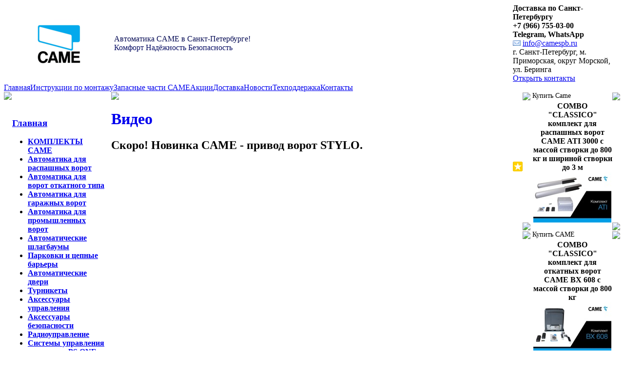

--- FILE ---
content_type: text/html; charset=utf-8
request_url: https://www.camespb.ru/e/821755-skoro-novinka-came-privod-vorot-stylo
body_size: 26267
content:
<!DOCTYPE HTML PUBLIC "-//W3C//DTD HTML 4.01 Transitional//EN" "http://www.w3.org/TR/html4/loose.dtd">
    
<html>
    <head>
        <link rel="stylesheet" href="//data2.lact.ru/maxage/1352275826/t1/0/2/stylesheet.css" type="text/css">
        <link rel="stylesheet" href="//data2.lact.ru/maxage/1352275826/t1/0/2/extend.css" type="text/css">
        <meta charset="utf-8">
<meta http-equiv="Content-Type" content="text/html; charset=UTF-8">
<title>Скоро! Новинка CAME - привод ворот STYLO. - Видео - Автоматика для ворот и шлагбаумы CAME в Санкт-Петербурге.</title>
<link rel="canonical" href="https://www.camespb.ru/e/821755-skoro-novinka-came-privod-vorot-stylo" />
<link rel="alternate" media="only screen and (max-width: 640px)" href="https://m.camespb.ru/e/821755-skoro-novinka-came-privod-vorot-stylo" />
<meta name="yandex-verification" content="7514e58ddc8894a7" />
<meta name="wmail-verification" content="efdfb2ca38af9b12" />
<meta name="yandex-verification" content="3fe3df5157f31600" />
<meta name="Keywords" content="магазин came,автоматика для ворот,САМЕ,CAME,КАМЕ,BFT,распашные ворота,откатные ворота,цепные барьеры,автоматические шлагбаумы САМЕ,ремонт CAME, продажа САМЕ, приводы САМЕ, пульты САМЕ, блок управления САМЕ,брелок САМЕ,CAME в САНКТ-Петербурге,радиоуправление воротами, ворота автоматические, дилер САМЕ, представительство,UMCRUS, УМС РУС, CAMERUS,CAME SPB,САМЕ СПб,вopoтa,зaбop,вopoтa oткaтныe,автомaтика came,вopoтa гapaж,ceкционные вopотa,
привод для распашных ворот цена,
купить пульт для ворот,
came шлагбаум gard 2500,
шлагбаум gard 4000,
шлагбаум автоматический купить,
автоматика для распашных ворот цены,
шлагбаум came gard 4000,
купить автоматику для ворот,
шлагбаум автоматический цена,
комплектующие для откатных ворот купить,
продажа шлагбаумов,
универсальный пульт для шлагбаума,
ворота автоматические откатные цена,
комплектующие для автоматических ворот,
брелок top 432na,Came купить, привод came цена, шлагбаумы came кейм каме цена стоимость, привод ati 3000 купить,комплекты шлагбаума came цена, пульты брелки came спб, привода для распашных откатных ворот цена">
<meta name="Robots" content="index,follow">
<script>
  if ((navigator.userAgent.match(/Mobi/i) || (screen.width <= 800 && screen.height <= 600)) && document.cookie.indexOf( 'mobile=false' ) < 0) {
    document.cookie = "show_mobile_mes=1;path=/;domain=" + location.hostname.replace('www.','.')
    location.replace(location.protocol + '//' + location.host.replace('www.','m.') + location.pathname)
  }
</script>
<link href="/stylesheets/base_packaged.css?1607580932" media="all" rel="stylesheet" type="text/css" /><script src="//yandex.st/jquery/1.11.0/jquery.min.js" type="text/javascript"></script><script type="text/javascript">
//<![CDATA[
$j = jQuery.noConflict();
//]]>
</script><script src="/javascripts/base_packaged.js?1607580929" type="text/javascript"></script><script type="text/javascript">
  hs.captionEval = 'generate_highslide_caption(this,false,false)';
  hs.graphicsDir = '/stylesheets/graphics/close.png';
  hs.graphicsDir = hs.graphicsDir.replace("graphics"+"/"+"close.png", "graphi"+"cs/")
  hs.zIndexCounter = 11007;
	hs.transitions = ['expand', 'crossfade'];
	hs.outlineType = 'rounded-white';
	hs.wrapperClassName = 'controls-in-heading';
	hs.fadeInOut = true;
  hs.dimmingOpacity = .85;
  hs.headingText = 'Видео';
  //hs.captionEval = '';

	// Add the controlbar
	if (hs.addSlideshow) hs.addSlideshow({
		//slideshowGroup: 'group1',
		interval: 5000,
		repeat: true,
		useControls: true,
		fixedControls: false,
		overlayOptions: {
			opacity: 1,
			position: 'top right',
			hideOnMouseOut: false
		}
	});
</script>
<link rel="icon" href="//file.lact.ru/f1/s/8/66/favicon_image/1554/773/came-78-120-120.ico?t=1670246617" type="image/x-icon">
<link rel="shortcut icon" href="//file.lact.ru/f1/s/8/66/favicon_image/1554/773/came-78-120-120.ico?t=1670246617" type="image/x-icon">

<style>

</style>
<style type='text/css'>
#main_content_place input[type="text"] {
    border: 1px solid gray;
}
#main_content_place textarea {
    border: 1px solid gray;
}
#sidemenu_section_1194792 a {
font-weight: bold;
color: red !important;
}
#sidemenu_section_1194792 a span {
font-weight: bold;
color: red !important;
}

h1#name-text.art-Logo-name a, div.site-heading, h1#name-text.art-logo-name a,
h1.art-logo-name a, h1.art-logo-name a:link, h1.art-logo-name a:visited, h1.art-logo-name a:hover,
.art-headline a, .art-headline a:link, .art-headline a:visited, .art-headline a:hover
{ color: #040A54 !important; }

div#slogan-text.art-Logo-text, div.site-sub-heading, div#slogan-text.art-logo-text, h2.art-logo-text, .art-slogan
{ color: #060C63 !important; }


</style><script type="text/javascript">
 var owner_walks_around = (document.cookie.indexOf('last_login=') >= 0);
 var RecaptchaOptions = { theme : 'clean', lang : 'ru' };
</script>
<!--[if lt IE 9]><script src="/javascripts/html5shiv.js" type="text/javascript"></script><![endif]-->

    </head>
    <body>
        <table width="100%" border="0" cellspacing="0" cellpadding="0" class="banner" xmlns:msxsl="urn:schemas-microsoft-com:xslt">
            <tr>
                <td bgcolor="#FFFFFF" valign="middle" style="padding:8 4 6 12;text-align:center;" align="center">
<img src='/images/spacer.gif' width="225px" height="1px" /><br>

  <a href="/">
  <img src='//file.lact.ru/f1/s/8/66/logo_image/1554/608/thumb_came-78.png?t=1555061174' border="0"></a>

</td>
                <td class="banner_grad" valign="middle" align="left" width="100%">
                    <table width="100%" border="0" cellspacing="0" cellpadding="0">
                        <tr>
                            <td bgcolor="#FFFFFF">
                                <img src="//data2.lact.ru/maxage/1352275826/t1/0/2/images/spacer.gif" border="0" height="100" width="1">
                            </td>
                            <td width="100%">
                                <div class="site-heading">
                                    Автоматика  CAME в Санкт-Петербурге!
                                </div>
                                <div class="site-sub-heading">
                                    Комфорт Надёжность Безопасность
                                </div>
                            </td>
                            <td valign="middle" align="left" class="contacts">
                                <div class="contacts">



    	
        <b>
         <b>Доставка по Санкт-Петербургу</b><br>
         <b>+7 (966) 755-03-00</b><br>
         <b>Telegram, WhatsApp</b><br>
       </b>
       
       <a href="mailto:info@camespb.ru">info@camespb.ru</a>
       <br>
    
    г. Санкт-Петербург, м. Приморская, округ Морской, ул. Беринга<br>    
    <a href="/kontakt-camespb-ru">Открыть контакты</a>
    

                                </div>
                            </td>
                        </tr>
                        <tr>
                            <td>
                            </td>
                            <td>
                            </td>
                            <td height="1">
                                <img src="//data2.lact.ru/maxage/1352275826/t1/0/2/images/spacer.gif" border="0" height="1" width="220">
                            </td>
                        </tr>
                    </table>
                </td>
            </tr>
        </table>
        <div class="oilnav">
        	<a href="/" class="previewlink" id="top_section_84938">Главная</a><a href="/instruktsii-po-montazhu" class="previewlink" id="top_section_85270">Инструкции по монтажу</a><a href="/zapasnyie-chasti-same" class="previewlink" id="top_section_85267">Запасные части САМЕ</a><a href="/aktsii" class="previewlink" id="top_section_1194684">Акции</a><a href="/dostavka" class="previewlink" id="top_section_1194685">Доставка</a><a href="/novosti-came" class="previewlink" id="top_section_203151">Новости</a><a href="/voprosyi-i-otvetyi" class="previewlink" id="top_section_1024590">Техподдержка</a><a href="/kontakt-camespb-ru" class="previewlink" id="top_section_85459">Контакты</a>
        </div>
        <table border="0" width="100%" style="margin:0 0 0 0" cellpadding="0" cellspacing="0" xmlns:msxsl="urn:schemas-microsoft-com:xslt">
            <tr>
                <td align="left" valign="top" width="auto" class="noprintclass">
                    <table class="window_tbl" cellpadding="0" cellspacing="0" width="100%">
                        <tr >
                            <td style="background-image:url('//data2.lact.ru/maxage/1352275826/t1/0/2/images/inner_fon.png')" valign="top">
                                <div style="background:transparent url('//data2.lact.ru/maxage/1352275826/t1/0/2/images/top-bgrnd.png') repeat-x scroll;padding:0;margin:0;font-size:10px;">
                                    <div style="background: transparent url( '//data2.lact.ru/maxage/1352275826/t1/0/2/images/top-right.png' ) no-repeat scroll 100%;padding:0;margin:0;">
                                        <a class="windowheaderlink"><img src="//data2.lact.ru/maxage/1352275826/t1/0/2/images/top-left.png" border="0" align="absmiddle"></a>
                                    </div>
                                </div>
                                <div style="background:transparent url('//data2.lact.ru/maxage/1352275826/t1/0/2/images/inner-fon.png');padding:0;margin:0;">
                                    <div style="background:transparent url('//data2.lact.ru/maxage/1352275826/t1/0/2/images/left-bgrnd.png') repeat-y scroll;padding:0;margin:0;">
                                        <table cellspaceng="0" cellpadding="0" width="100%" cellspacing="0" border="0" style="background:transparent url('//data2.lact.ru/maxage/1352275826/t1/0/2/images/right-bgrnd.png') repeat-y 100%;padding:0px;margin:0px;">
                                            <tr>
                                                <td valign="top" align="left" style="padding:0px 8px 0px 9px;">
                                                    <div class="noprintclass">
                                                        
            <br><h3 style='padding-left: 8px;'><a href="/" class="la_sidemenu_heading la_sidemenu_heading_section_84938 ">Главная</a> &nbsp;</h3><ul class='nav' id='menu_for_84938'><li id='sidemenu_section_473588'> <a href="/komplektyi-came" class="item"><b>КОМПЛЕКТЫ CAME</b></a> </li><li id='sidemenu_section_85215'> <a href="/avtomatika-dlya-raspashnyih-vorot" class="item"><b>Автоматика для распашных ворот</b></a> </li><li id='sidemenu_section_85227'> <a href="/avtomatika-dlya-vorot-otkatnogo-tipa" class="item"><b>Автоматика для ворот откатного типа</b></a> </li><li id='sidemenu_section_85234'> <a href="/avtomatika-dlya-garazhnyih-vorot" class="item"><b>Автоматика для гаражных ворот</b></a> </li><li id='sidemenu_section_85237'> <a href="/avtomatika-dlya-promyishlennyih-vorot" class="item"><b>Автоматика для промышленных ворот</b></a> </li><li id='sidemenu_section_85240'> <a href="/avtomaticheskie-shlagbaumyi" class="item"><b>Автоматические шлагбаумы</b></a> </li><li id='sidemenu_section_85243'> <a href="/parkovki-i-tsepnyie-bareryi" class="item"><b>Парковки и цепные барьеры</b></a> </li><li id='sidemenu_section_85246'> <a href="/avtomaticheskie-dveri" class="item"><b>Автоматические двери</b></a> </li><li id='sidemenu_section_85249'> <a href="/turniketyi-same" class="item"><b>Турникеты</b></a> </li><li id='sidemenu_section_85252'> <a href="/aksessuaryi-upravleniya" class="item"><b>Аксессуары управления</b></a> </li><li id='sidemenu_section_85255'> <a href="/aksessuaryi-bezopasnosti" class="item"><b>Аксессуары безопасности</b></a> </li><li id='sidemenu_section_85258'> <a href="/radioupravlenie" class="item"><b>Радиоуправление</b></a> </li><li id='sidemenu_section_85264'> <a href="/kontrol-dostupa" class="item"><b>Системы управления паркингом PS ONE</b></a> </li><li id='sidemenu_section_85267'> <a href="/zapasnyie-chasti-same" class="item"><b>Запасные части САМЕ</b></a> </li><li id='sidemenu_section_1194717'> <a href="/komplektuyuschie-dlya-vorot-comunello-came" class="item"><b>Комплектующие CAME для изготовления ворот</b></a> </li><li id='sidemenu_section_481919'> <a href="/blokiratoryi-urbaco" class="item"><b>Блокираторы URBACO</b></a> </li><li id='sidemenu_section_1194730'> <a href="/komplektuyuschie-dlya-vorot-comunello" class="item"><b>Комплектующие Comunello для изготовления ворот</b></a> </li><li id='sidemenu_section_1186754'> <a href="/domofonyi-bpt" class="item"><b>Домофоны BPT</b></a> </li><li id='sidemenu_section_1091837'> <a href="/avtomatika-dlya-okon-comunello-mowin" class="item"><b>Автоматика для окон Comunello MOWIN</b></a> </li><li id='sidemenu_section_85270'> <a href="/instruktsii-po-montazhu" class="item"><b>Инструкции по монтажу</b></a> </li><li id='sidemenu_section_85273'> <a href="/sertifikatyi-same" class="item"><b>Сертификаты САМЕ</b></a> </li><li id='sidemenu_section_1194792'> <a href="/came-comunello-internet-magazin-avtomatika-vorot-i-shlagbaumov" class="item"><b>ИНТЕРНЕТ-МАГАЗИН</b></a> </li><li id='sidemenu_section_460438'> <a href="/siteview" class="item"><b>---------------------------</b></a> </li><li id='sidemenu_section_1194805'> <a href="/prays-list" class="item"><b>ЦЕНЫ</b></a> </li><li id='sidemenu_section_1024590'> <a href="/voprosyi-i-otvetyi" class="item"><b>Техподдержка</b></a> </li><li id='sidemenu_section_203151'> <a href="/novosti-came" class="item"><b>Новости</b></a> </li><li id='sidemenu_section_173721'> <a href="/video" class="item active"><b>Видео</b></a> </li><li id='sidemenu_section_1194684'> <a href="/aktsii" class="item"><b>Акции</b></a> </li><li id='sidemenu_section_1194685'> <a href="/dostavka" class="item"><b>Доставка</b></a> </li><li id='sidemenu_section_1194806'> <a href="/stati" class="item"><b>Статьи</b></a> </li><li id='sidemenu_section_85456'> <a href="/servisnyiy-tsentr" class="item"><b>Сервисный центр</b></a> </li><li id='sidemenu_section_85459'> <a href="/kontakt-camespb-ru" class="item"><b>Контакты</b></a> </li></ul>

				
            
            
                                                    </div>
                                                </td>
                                            </tr>
                                        </table>
                                    </div>
                                </div>
                                <div style="background:transparent url('//data2.lact.ru/maxage/1352275826/t1/0/2/images/bottom-bgrnd.png') repeat-x scroll;padding:0;margin:0;">
                                    <div style="background: transparent url('//data2.lact.ru/maxage/1352275826/t1/0/2/images/bottom-right.png') no-repeat top right;padding:0;margin:0;color:#cdcdcd;">
                                        <a style="white-space:nowrap;font-size:11px;line-height:15px;padding:0;margin:0;"><img src="//data2.lact.ru/maxage/1352275826/t1/0/2/images/bottom-left.png" align="top" border="0"><span style="padding-top:6px;border:solid 0px #FF9900;"></span></a>
                                    </div>
                                </div>
                            </td>
                        </tr>
                    </table>
                    <div id='left_widgets' class="la_widgets_column la_widgets_column_left">



  
  <div id="widget_164893">
<table cellpadding="0" cellspacing="0" border="0" style="margin:0 0 0 0;" class="page">
                        <tr>
                            <td valign="bottom" width="100%" style="background:url('//data2.lact.ru/maxage/1352275826/t1/0/2/images/w_top.png') repeat-x top;">
                                <table cellpadding="0" cellspacing="0" border="0" width="auto">
                                    <tr>
                                        <td valign="bottom" class="inner_window_caption" style="padding:0 18px 0 0;font-size:86%;white-space:nowrap;background:url('//data2.lact.ru/maxage/1352275826/t1/0/2/images/w_tab.png') no-repeat right top;">
                                            <img src="//data2.lact.ru/maxage/1352275826/t1/0/2/images/w_left_top.png" align="absmiddle" border="0">
                                            <span class="widget_handle" style="white-space:nowrap;"> Мастерская CAME</span> 
                                                
    
                                        </td>
                                    </tr>
                                </table>
                            </td>
                            <td valign="bottom"><img src="//data2.lact.ru/maxage/1352275826/t1/0/2/images/w_right_top.png" border="0"></td>
                        </tr>
                        <tr>
                            <td class="sidebar" style="padding:3px 0px 0px 20px;background:url('//data2.lact.ru/maxage/1352275826/t1/0/2/images/w_left.png') repeat-y scroll 0%;">
                             <center>
    <b>Выполним на территории мастерской ремонт электроприводов ворот, шлагбаумов и блоков управления к ним</b>
    <br>

    

    
      
    

    

    
    


<a href="/servisnyiy-tsentr" title="Выполним на территории мастерской ремонт электроприводов ворот, шлагбаумов и блоков управления к ним"><img border="0" src="//file.lact.ru/f1/s/8/66/canner_image/1441/243/canner_came_servis.JPG?t=1482744812" style="border:0px;" /></a>

</center>
                            </td>
                            <td style="background:url('//data2.lact.ru/maxage/1352275826/t1/0/2/images/w_right.png') repeat-y scroll 100%;">
                            </td>
                        </tr>
                        <tr style="background:url('//data2.lact.ru/maxage/1352275826/t1/0/2/images/w_bottom.png') repeat-x scroll;">
                            <td align="left">
                                <img src="//data2.lact.ru/maxage/1352275826/t1/0/2/images/w_bottom_left.png" border="0">
                            </td>
                            <td>
                                <img src="//data2.lact.ru/maxage/1352275826/t1/0/2/images/w_bottom_right.png" border="0">
                            </td>
                        </tr>
                    </table>
                    <img src="//data2.lact.ru/maxage/1352275826/t1/0/2/images/spacer.gif" border="0" height="1" width="200">
</div>                    


  
  <div id="widget_90327">
<table cellpadding="0" cellspacing="0" border="0" style="margin:0 0 0 0;" class="page">
                        <tr>
                            <td valign="bottom" width="100%" style="background:url('//data2.lact.ru/maxage/1352275826/t1/0/2/images/w_top.png') repeat-x top;">
                                <table cellpadding="0" cellspacing="0" border="0" width="auto">
                                    <tr>
                                        <td valign="bottom" class="inner_window_caption" style="padding:0 18px 0 0;font-size:86%;white-space:nowrap;background:url('//data2.lact.ru/maxage/1352275826/t1/0/2/images/w_tab.png') no-repeat right top;">
                                            <img src="//data2.lact.ru/maxage/1352275826/t1/0/2/images/w_left_top.png" align="absmiddle" border="0">
                                            <span class="widget_handle" style="white-space:nowrap;"> Пульты CAME</span> 
                                                
    
                                        </td>
                                    </tr>
                                </table>
                            </td>
                            <td valign="bottom"><img src="//data2.lact.ru/maxage/1352275826/t1/0/2/images/w_right_top.png" border="0"></td>
                        </tr>
                        <tr>
                            <td class="sidebar" style="padding:3px 0px 0px 20px;background:url('//data2.lact.ru/maxage/1352275826/t1/0/2/images/w_left.png') repeat-y scroll 0%;">
                             <center>
    <b>TOP44RGR - Брелок-передатчик Came  4-х канальный с динамическим кодом  - Заменён на пульт TOP44RBN</b>
    <br>

    

    
      
    

    

    
    


<a href="/e/3169872-novinka-came-radiobrelok-top44rgr" title="TOP44RGR - Брелок-передатчик Came  4-х канальный с динамическим кодом  - Заменён на пульт TOP44RBN"><img border="0" src="//file.lact.ru/f1/s/8/66/canner_image/1554/637/canner_novinka-came-radiobrelok-top44rgr.jpg?t=1567518122" style="border:0px;" /></a>

</center>
                            </td>
                            <td style="background:url('//data2.lact.ru/maxage/1352275826/t1/0/2/images/w_right.png') repeat-y scroll 100%;">
                            </td>
                        </tr>
                        <tr style="background:url('//data2.lact.ru/maxage/1352275826/t1/0/2/images/w_bottom.png') repeat-x scroll;">
                            <td align="left">
                                <img src="//data2.lact.ru/maxage/1352275826/t1/0/2/images/w_bottom_left.png" border="0">
                            </td>
                            <td>
                                <img src="//data2.lact.ru/maxage/1352275826/t1/0/2/images/w_bottom_right.png" border="0">
                            </td>
                        </tr>
                    </table>
                    <img src="//data2.lact.ru/maxage/1352275826/t1/0/2/images/spacer.gif" border="0" height="1" width="200">
</div>                    


  
  <div id="widget_27313">
<table cellpadding="0" cellspacing="0" border="0" style="margin:0 0 0 0;" class="page">
                        <tr>
                            <td valign="bottom" width="100%" style="background:url('//data2.lact.ru/maxage/1352275826/t1/0/2/images/w_top.png') repeat-x top;">
                                <table cellpadding="0" cellspacing="0" border="0" width="auto">
                                    <tr>
                                        <td valign="bottom" class="inner_window_caption" style="padding:0 18px 0 0;font-size:86%;white-space:nowrap;background:url('//data2.lact.ru/maxage/1352275826/t1/0/2/images/w_tab.png') no-repeat right top;">
                                            <img src="//data2.lact.ru/maxage/1352275826/t1/0/2/images/w_left_top.png" align="absmiddle" border="0">
                                            <span class="widget_handle" style="white-space:nowrap;"> Пульт CAME</span> 
                                                
    
                                        </td>
                                    </tr>
                                </table>
                            </td>
                            <td valign="bottom"><img src="//data2.lact.ru/maxage/1352275826/t1/0/2/images/w_right_top.png" border="0"></td>
                        </tr>
                        <tr>
                            <td class="sidebar" style="padding:3px 0px 0px 20px;background:url('//data2.lact.ru/maxage/1352275826/t1/0/2/images/w_left.png') repeat-y scroll 0%;">
                             <center>
    <b>AT04EV - Брелок-передатчик Came 4-х канальный с динамическим кодом - Заменён на пульт TOP44RBN</b>
    <br>

    

    
      
    

    

    
    


<a href="/radioupravlenie-pult-atomo-2-atomo-4" title="AT04EV - Брелок-передатчик Came 4-х канальный с динамическим кодом - Заменён на пульт TOP44RBN"><img border="0" src="//file.lact.ru/f1/s/8/66/canner_image/1554/710/canner_001AT04EV-came.jpg?t=1607606063" style="border:0px;" /></a>

</center>
                            </td>
                            <td style="background:url('//data2.lact.ru/maxage/1352275826/t1/0/2/images/w_right.png') repeat-y scroll 100%;">
                            </td>
                        </tr>
                        <tr style="background:url('//data2.lact.ru/maxage/1352275826/t1/0/2/images/w_bottom.png') repeat-x scroll;">
                            <td align="left">
                                <img src="//data2.lact.ru/maxage/1352275826/t1/0/2/images/w_bottom_left.png" border="0">
                            </td>
                            <td>
                                <img src="//data2.lact.ru/maxage/1352275826/t1/0/2/images/w_bottom_right.png" border="0">
                            </td>
                        </tr>
                    </table>
                    <img src="//data2.lact.ru/maxage/1352275826/t1/0/2/images/spacer.gif" border="0" height="1" width="200">
</div>                    


  
  <div id="widget_27311">
<table cellpadding="0" cellspacing="0" border="0" style="margin:0 0 0 0;" class="page">
                        <tr>
                            <td valign="bottom" width="100%" style="background:url('//data2.lact.ru/maxage/1352275826/t1/0/2/images/w_top.png') repeat-x top;">
                                <table cellpadding="0" cellspacing="0" border="0" width="auto">
                                    <tr>
                                        <td valign="bottom" class="inner_window_caption" style="padding:0 18px 0 0;font-size:86%;white-space:nowrap;background:url('//data2.lact.ru/maxage/1352275826/t1/0/2/images/w_tab.png') no-repeat right top;">
                                            <img src="//data2.lact.ru/maxage/1352275826/t1/0/2/images/w_left_top.png" align="absmiddle" border="0">
                                            <span class="widget_handle" style="white-space:nowrap;"> Пульты CAME</span> 
                                                
    
                                        </td>
                                    </tr>
                                </table>
                            </td>
                            <td valign="bottom"><img src="//data2.lact.ru/maxage/1352275826/t1/0/2/images/w_right_top.png" border="0"></td>
                        </tr>
                        <tr>
                            <td class="sidebar" style="padding:3px 0px 0px 20px;background:url('//data2.lact.ru/maxage/1352275826/t1/0/2/images/w_left.png') repeat-y scroll 0%;">
                             <center>
    <b>TW2EE - Брелок-передатчик Came со статическим кодом и возможностью антикопирования - Заменён на пульт TOP42FGN</b>
    <br>

    

    
      
    

    

    
    


<a href="/radioupravlenie/pult-tw2ee-tw4ee" title="TW2EE - Брелок-передатчик Came со статическим кодом и возможностью антикопирования - Заменён на пульт TOP42FGN"><img border="0" src="//file.lact.ru/f1/s/8/66/canner_image/1554/45/canner_twin.bmp?t=1482745928" style="border:0px;" /></a>

</center>
                            </td>
                            <td style="background:url('//data2.lact.ru/maxage/1352275826/t1/0/2/images/w_right.png') repeat-y scroll 100%;">
                            </td>
                        </tr>
                        <tr style="background:url('//data2.lact.ru/maxage/1352275826/t1/0/2/images/w_bottom.png') repeat-x scroll;">
                            <td align="left">
                                <img src="//data2.lact.ru/maxage/1352275826/t1/0/2/images/w_bottom_left.png" border="0">
                            </td>
                            <td>
                                <img src="//data2.lact.ru/maxage/1352275826/t1/0/2/images/w_bottom_right.png" border="0">
                            </td>
                        </tr>
                    </table>
                    <img src="//data2.lact.ru/maxage/1352275826/t1/0/2/images/spacer.gif" border="0" height="1" width="200">
</div>                    


  
  <div id="widget_166044">
<table cellpadding="0" cellspacing="0" border="0" style="margin:0 0 0 0;" class="page">
                        <tr>
                            <td valign="bottom" width="100%" style="background:url('//data2.lact.ru/maxage/1352275826/t1/0/2/images/w_top.png') repeat-x top;">
                                <table cellpadding="0" cellspacing="0" border="0" width="auto">
                                    <tr>
                                        <td valign="bottom" class="inner_window_caption" style="padding:0 18px 0 0;font-size:86%;white-space:nowrap;background:url('//data2.lact.ru/maxage/1352275826/t1/0/2/images/w_tab.png') no-repeat right top;">
                                            <img src="//data2.lact.ru/maxage/1352275826/t1/0/2/images/w_left_top.png" align="absmiddle" border="0">
                                            <span class="widget_handle" style="white-space:nowrap;"> Пульты CAME</span> 
                                                
    
                                        </td>
                                    </tr>
                                </table>
                            </td>
                            <td valign="bottom"><img src="//data2.lact.ru/maxage/1352275826/t1/0/2/images/w_right_top.png" border="0"></td>
                        </tr>
                        <tr>
                            <td class="sidebar" style="padding:3px 0px 0px 20px;background:url('//data2.lact.ru/maxage/1352275826/t1/0/2/images/w_left.png') repeat-y scroll 0%;">
                             <center>
    <b>TOP-432EE - Заменён на пульт TOP42FGN</b>
    <br>

    

    
      
    

    

    
    


<a href="/e/3168922-pultyi-came-optom-deshevle" title="TOP-432EE - Заменён на пульт TOP42FGN"><img border="0" src="//file.lact.ru/f1/s/8/66/canner_image/1456/779/canner_top-432ee.jpg?t=1482744826" style="border:0px;" /></a>

</center>
                            </td>
                            <td style="background:url('//data2.lact.ru/maxage/1352275826/t1/0/2/images/w_right.png') repeat-y scroll 100%;">
                            </td>
                        </tr>
                        <tr style="background:url('//data2.lact.ru/maxage/1352275826/t1/0/2/images/w_bottom.png') repeat-x scroll;">
                            <td align="left">
                                <img src="//data2.lact.ru/maxage/1352275826/t1/0/2/images/w_bottom_left.png" border="0">
                            </td>
                            <td>
                                <img src="//data2.lact.ru/maxage/1352275826/t1/0/2/images/w_bottom_right.png" border="0">
                            </td>
                        </tr>
                    </table>
                    <img src="//data2.lact.ru/maxage/1352275826/t1/0/2/images/spacer.gif" border="0" height="1" width="200">
</div>                    


  
  <div id="widget_28873">
<table cellpadding="0" cellspacing="0" border="0" style="margin:0 0 0 0;" class="page">
                        <tr>
                            <td valign="bottom" width="100%" style="background:url('//data2.lact.ru/maxage/1352275826/t1/0/2/images/w_top.png') repeat-x top;">
                                <table cellpadding="0" cellspacing="0" border="0" width="auto">
                                    <tr>
                                        <td valign="bottom" class="inner_window_caption" style="padding:0 18px 0 0;font-size:86%;white-space:nowrap;background:url('//data2.lact.ru/maxage/1352275826/t1/0/2/images/w_tab.png') no-repeat right top;">
                                            <img src="//data2.lact.ru/maxage/1352275826/t1/0/2/images/w_left_top.png" align="absmiddle" border="0">
                                            <span class="widget_handle" style="white-space:nowrap;"> Пульт CAME</span> 
                                                
    
                                        </td>
                                    </tr>
                                </table>
                            </td>
                            <td valign="bottom"><img src="//data2.lact.ru/maxage/1352275826/t1/0/2/images/w_right_top.png" border="0"></td>
                        </tr>
                        <tr>
                            <td class="sidebar" style="padding:3px 0px 0px 20px;background:url('//data2.lact.ru/maxage/1352275826/t1/0/2/images/w_left.png') repeat-y scroll 0%;">
                             <center>
    <b>TOP432NA - Заменён на пульт TOP42FGN</b>
    <br>

    

    
      
    

    

    
    


<a href="/radioupravlenie/pult-top432na-top434na" title="TOP432NA - Заменён на пульт TOP42FGN"><img border="0" src="//file.lact.ru/f1/s/8/66/canner_image/101/765/canner_000009.jpg?t=1482742301" style="border:0px;" /></a>

</center>
                            </td>
                            <td style="background:url('//data2.lact.ru/maxage/1352275826/t1/0/2/images/w_right.png') repeat-y scroll 100%;">
                            </td>
                        </tr>
                        <tr style="background:url('//data2.lact.ru/maxage/1352275826/t1/0/2/images/w_bottom.png') repeat-x scroll;">
                            <td align="left">
                                <img src="//data2.lact.ru/maxage/1352275826/t1/0/2/images/w_bottom_left.png" border="0">
                            </td>
                            <td>
                                <img src="//data2.lact.ru/maxage/1352275826/t1/0/2/images/w_bottom_right.png" border="0">
                            </td>
                        </tr>
                    </table>
                    <img src="//data2.lact.ru/maxage/1352275826/t1/0/2/images/spacer.gif" border="0" height="1" width="200">
</div>                    


  
  <div id="widget_27312">
<table cellpadding="0" cellspacing="0" border="0" style="margin:0 0 0 0;" class="page">
                        <tr>
                            <td valign="bottom" width="100%" style="background:url('//data2.lact.ru/maxage/1352275826/t1/0/2/images/w_top.png') repeat-x top;">
                                <table cellpadding="0" cellspacing="0" border="0" width="auto">
                                    <tr>
                                        <td valign="bottom" class="inner_window_caption" style="padding:0 18px 0 0;font-size:86%;white-space:nowrap;background:url('//data2.lact.ru/maxage/1352275826/t1/0/2/images/w_tab.png') no-repeat right top;">
                                            <img src="//data2.lact.ru/maxage/1352275826/t1/0/2/images/w_left_top.png" align="absmiddle" border="0">
                                            <span class="widget_handle" style="white-space:nowrap;"> Пульт CAME</span> 
                                                
    
                                        </td>
                                    </tr>
                                </table>
                            </td>
                            <td valign="bottom"><img src="//data2.lact.ru/maxage/1352275826/t1/0/2/images/w_right_top.png" border="0"></td>
                        </tr>
                        <tr>
                            <td class="sidebar" style="padding:3px 0px 0px 20px;background:url('//data2.lact.ru/maxage/1352275826/t1/0/2/images/w_left.png') repeat-y scroll 0%;">
                             <center>
    <b>TAM 432SA - Заменён на пульт TOP42FGN</b>
    <br>

    

    
      
    

    

    
    


<a href="/radioupravlenie/pult-tam432sa" title="TAM 432SA - Заменён на пульт TOP42FGN"><img border="0" src="//file.lact.ru/f1/s/8/66/canner_image/93/234/canner_yichf.jpg?t=1482742047" style="border:0px;" /></a>

</center>
                            </td>
                            <td style="background:url('//data2.lact.ru/maxage/1352275826/t1/0/2/images/w_right.png') repeat-y scroll 100%;">
                            </td>
                        </tr>
                        <tr style="background:url('//data2.lact.ru/maxage/1352275826/t1/0/2/images/w_bottom.png') repeat-x scroll;">
                            <td align="left">
                                <img src="//data2.lact.ru/maxage/1352275826/t1/0/2/images/w_bottom_left.png" border="0">
                            </td>
                            <td>
                                <img src="//data2.lact.ru/maxage/1352275826/t1/0/2/images/w_bottom_right.png" border="0">
                            </td>
                        </tr>
                    </table>
                    <img src="//data2.lact.ru/maxage/1352275826/t1/0/2/images/spacer.gif" border="0" height="1" width="200">
</div>                    


    
  

</div>

	                    
                    <img src="//data2.lact.ru/maxage/1352275826/t1/0/2/images/spacer.gif" border="0" height="1" width="220" xmlns:xsl="http://www.w3.org/1999/XSL/Transform">
                    <center>
                        <div class="copyright" style="border:0px;font-size:11px;padding:5 5 5 5;">
                            
                        </div>
                    </center>
                    
                </td>
                <td align="left" valign="top" width="100%">
                    <table class="window_tbl" cellpadding="0" cellspacing="0" width="100%">
                        <tr>
                            <td style="background-image:url('//data2.lact.ru/maxage/1352275826/t1/0/2/images/inner_fon.png')" valign="top">
                                <div class="noprintclass" style="background:transparent url('//data2.lact.ru/maxage/1352275826/t1/0/2/images/top-bgrnd.png') repeat-x scroll;padding:0;margin:0;font-size:10px;">
                                    <div style="background: transparent url( '//data2.lact.ru/maxage/1352275826/t1/0/2/images/top-right.png' ) no-repeat scroll 100%;padding:0;margin:0;">
                                        <a class="windowheaderlink"><img src="//data2.lact.ru/maxage/1352275826/t1/0/2/images/top-left.png" border="0" align="absmiddle"></a>
                                     </div>
                                </div>
                                <div style="background:transparent url('//data2.lact.ru/maxage/1352275826/t1/0/2/images/inner-fon.png');padding:0;margin:0;">
                                    <div style="background:transparent url('//data2.lact.ru/maxage/1352275826/t1/0/2/images/left-bgrnd.png') repeat-y scroll;padding:0;margin:0;">
                                        <table cellspaceng="0" cellpadding="0" width="100%" cellspacing="0" border="0" style="background:transparent url('//data2.lact.ru/maxage/1352275826/t1/0/2/images/right-bgrnd.png') repeat-y 100%;padding:0;margin:0;">
                                            <tr>
                                                <td valign="top" align="left" style="padding:0 8 0 9">
                                                    <div class="">
                                                        <table cellpadding="0" cellspacing="0" width="100%" border="0">
                                                            <tr>
                                                                <td width="100%" class="textbox">

                            <div id="main_content_place">                                
                        	
                        	  <div class="art-Post"  >


  

  <h1 id="section_head_173721" class="art-PostHeader art-postheader">

    <a href="/video" style="text-decoration:none;">Видео</a>

    

  </h1>

  

  
    
    
      
      
      
      
























    
<div id="element_261226_own_content" class="la_element_content art-PostContent art-postcontent"  >







  



  


  




</div>





	
	
        
        <div class="cleared la_before_attached"></div>
        
    
	
	
        

    




























    
  


  

  

  

  

  

      <div class="cleared la_element_finish"></div>
</div>


  


  

    

  

    
      
    
      
      
    










  

  

  
    
    <div class="art-Post la_element la_element_video" id='element_821755' >





















<div class="art-postmetadataheader">
<h2 class="art-PostHeader art-postheader la_element_title">
<span id="element_821755" class="element_handle" 

  

  
>


 Скоро! Новинка CAME - привод ворот STYLO.

</span>



    

    
</h2>
</div >






    
<div id="element_821755_own_content" class="la_element_content art-PostContent art-postcontent"  >


  
  
  <noindex>

<!-- margin-top: 7px; margin-bottom: -5px;  -->   
<div class="addthis_toolbox addthis_default_style" style="float: right" data-url="https://www.camespb.ru/e/821755-skoro-novinka-came-privod-vorot-stylo" data-title="Скоро! Новинка CAME - привод ворот STYLO.">
  
  &nbsp;
  <a class="addthis_button">
    <img src="/images/share_button.png?1594896088 " style="border: 0"/>
  </a>
</div>


  
  <script type="text/javascript">
  //<![CDATA[
    var addthis_localize={
      share_caption: "Поделиться закладкой в",
      more: "Ещё..."
    };
    var addthis_config={
      username: "",
      data_track_clickback: true,
      services_compact:
        "livejournal,mymailru,vk,www.liveinternet.ru,bobrdobr,memori,odnoklassniki_ru,facebook,twitter,myspace,more",
      services_custom:[
        {
          name: "LiveInternet",
          url: "https://www.liveinternet.ru/journal_post.php?action=l_add&amp;cnurl={{url}}&amp;cntitle={{title}}",
          icon: "https://www.lact.ru/images/liveinternet.png?1594896088"
        }
      ]
    };
  //]]>
  </script>
  <script type="text/javascript" src="//s7.addthis.com/js/300/addthis_widget.js" async="async"></script>


</noindex>

  



<noindex><object height="385" width="640"><param name="movie" value="http://www.youtube.com/v/BA56-l7ra2A&color1=0xb1b1b1&color2=0xd0d0d0&hl=en_US&feature=player_embedded&fs=1" /></param><param name="allowFullScreen" value="true" /></param><param name="allowScriptAccess" value="always" /></param><embed allowfullscreen="true" type="application/x-shockwave-flash" src="http://www.youtube.com/v/BA56-l7ra2A&color1=0xb1b1b1&color2=0xd0d0d0&hl=en_US&feature=player_embedded&fs=1" allowScriptAccess="always" height="385" width="640"></embed></object><script type="text/javascript">
//<![CDATA[
if (typeof(jQuery) != 'undefined') { jQuery.noConflict();}
//]]>
</script></noindex>




</div>





	
	
        
        <div class="cleared la_before_attached"></div>
        
    
	
	
        

    








  <br>
  
    <script>(function(a,b,c){var d=a.getElementsByTagName(b)[0];a.getElementById(c)||(a=a.createElement(b),a.id=c,a.src="//connect.facebook.net/ru_RU/sdk.js#xfbml=1&version=v2.4",d.parentNode.insertBefore(a,d))})(document,"script","facebook-jssdk");</script>
    <div class="fb-like" data-href="/e/821755-skoro-novinka-came-privod-vorot-stylo" data-width="400" data-share="true"></div>




 <div style="clear:both;" id="element_footer_821755" class="element_footer">

  

  
    
	  <small class='la_f_block la_element_footer_date'><span>Обновлено 22 сентября 2010</span></small>
    
  

	
 	  <small class='la_f_block la_element_permalink'><a href="/e/821755-skoro-novinka-came-privod-vorot-stylo">[Постоянная ссылка]</a></small>
		
	



</div>












<br/><br/>
<a href="/video" style="font-size: 115%">Вернуться в раздел <b>Видео</b></a>






    <div class="cleared la_element_finish"></div>
</div>

    <hr noshade='noshade'>
  

  







<div class="art-Post la_more_sections la_more_sections_for_section_173721"  >








    <div class="cleared la_element_finish"></div>
</div>

	              
                            </div>                                                      
                                                                    
                                                                </td>
                                                            </tr>
                                                        </table>
                                                    </div>
                                                </td>
                                            </tr>
                                        </table>
                                    </div>
                                </div>
                                <div class="noprintclass" style="background:transparent url('//data2.lact.ru/maxage/1352275826/t1/0/2/images/bottom-bgrnd.png') repeat-x scroll;padding:0;margin:0;">
                                    <div style="background: transparent url('//data2.lact.ru/maxage/1352275826/t1/0/2/images/bottom-right.png') no-repeat top right;padding:0;margin:0;color:#cdcdcd;">
                                        <a style="white-space:nowrap;font-size:11px;line-height:15px;padding:0;margin:0;"><img src="//data2.lact.ru/maxage/1352275826/t1/0/2/images/bottom-left.png" align="top" border="0"><span style="padding-top:6px;border:solid 0px #FF9900;"></span></a>
                                    </div>
                                </div>
                            </td>
                        </tr>
                    </table>
                </td>
                <td align="left" valign="top" width="auto" class="noprintclass">
                    <div id='right_widgets' class="la_widgets_column la_widgets_column_right">



  
  <div id="widget_109596">
<table cellpadding="0" cellspacing="0" border="0" style="margin:0 0 0 0;" class="page">
                        <tr>
                            <td valign="bottom" width="100%" style="background:url('//data2.lact.ru/maxage/1352275826/t1/0/2/images/w_top.png') repeat-x top;">
                                <table cellpadding="0" cellspacing="0" border="0" width="auto">
                                    <tr>
                                        <td valign="bottom" class="inner_window_caption" style="padding:0 18px 0 0;font-size:86%;white-space:nowrap;background:url('//data2.lact.ru/maxage/1352275826/t1/0/2/images/w_tab.png') no-repeat right top;">
                                            <img src="//data2.lact.ru/maxage/1352275826/t1/0/2/images/w_left_top.png" align="absmiddle" border="0">
                                            <span class="widget_handle" style="white-space:nowrap;"> Купить Came</span> 
                                                
    
                                        </td>
                                    </tr>
                                </table>
                            </td>
                            <td valign="bottom"><img src="//data2.lact.ru/maxage/1352275826/t1/0/2/images/w_right_top.png" border="0"></td>
                        </tr>
                        <tr>
                            <td class="sidebar" style="padding:3px 0px 0px 20px;background:url('//data2.lact.ru/maxage/1352275826/t1/0/2/images/w_left.png') repeat-y scroll 0%;">
                             <center>
    <b>COMBO "CLASSICO" комплект для распашных ворот CAME ATI 3000 с массой створки до 800 кг и шириной створки до 3 м</b>
    <br>

    

    
      
    

    

    
    


<a href="/avtomatika-dlya-raspashnyih-vorot/privodyi-serii-ati" title="COMBO &quot;CLASSICO&quot; комплект для распашных ворот CAME ATI 3000 с массой створки до 800 кг и шириной створки до 3 м"><img border="0" src="//file.lact.ru/f1/s/8/66/canner_image/1554/718/canner_Komplekt_Ati_COMBO__CLASSICO_.jpg?t=1616604653" style="border:0px;" /></a>

</center>
                            </td>
                            <td style="background:url('//data2.lact.ru/maxage/1352275826/t1/0/2/images/w_right.png') repeat-y scroll 100%;">
                            </td>
                        </tr>
                        <tr style="background:url('//data2.lact.ru/maxage/1352275826/t1/0/2/images/w_bottom.png') repeat-x scroll;">
                            <td align="left">
                                <img src="//data2.lact.ru/maxage/1352275826/t1/0/2/images/w_bottom_left.png" border="0">
                            </td>
                            <td>
                                <img src="//data2.lact.ru/maxage/1352275826/t1/0/2/images/w_bottom_right.png" border="0">
                            </td>
                        </tr>
                    </table>
                    <img src="//data2.lact.ru/maxage/1352275826/t1/0/2/images/spacer.gif" border="0" height="1" width="200">
</div>                    


  
  <div id="widget_28868">
<table cellpadding="0" cellspacing="0" border="0" style="margin:0 0 0 0;" class="page">
                        <tr>
                            <td valign="bottom" width="100%" style="background:url('//data2.lact.ru/maxage/1352275826/t1/0/2/images/w_top.png') repeat-x top;">
                                <table cellpadding="0" cellspacing="0" border="0" width="auto">
                                    <tr>
                                        <td valign="bottom" class="inner_window_caption" style="padding:0 18px 0 0;font-size:86%;white-space:nowrap;background:url('//data2.lact.ru/maxage/1352275826/t1/0/2/images/w_tab.png') no-repeat right top;">
                                            <img src="//data2.lact.ru/maxage/1352275826/t1/0/2/images/w_left_top.png" align="absmiddle" border="0">
                                            <span class="widget_handle" style="white-space:nowrap;"> Купить CAME</span> 
                                                
    
                                        </td>
                                    </tr>
                                </table>
                            </td>
                            <td valign="bottom"><img src="//data2.lact.ru/maxage/1352275826/t1/0/2/images/w_right_top.png" border="0"></td>
                        </tr>
                        <tr>
                            <td class="sidebar" style="padding:3px 0px 0px 20px;background:url('//data2.lact.ru/maxage/1352275826/t1/0/2/images/w_left.png') repeat-y scroll 0%;">
                             <center>
    <b>COMBO "CLASSICO" комплект для откатных ворот CAME BX 608 с массой створки до 800 кг</b>
    <br>

    

    
      
    

    

    
    


<a href="/avtomatika-dlya-vorot-otkatnogo-tipa-privod-bx-74-78-p-10-246" title="COMBO &quot;CLASSICO&quot; комплект для откатных ворот CAME BX 608 с массой створки до 800 кг"><img border="0" src="//file.lact.ru/f1/s/8/66/canner_image/1554/720/canner_bx608_CAME_COMBO_Classico.jpg?t=1616604702" style="border:0px;" /></a>

</center>
                            </td>
                            <td style="background:url('//data2.lact.ru/maxage/1352275826/t1/0/2/images/w_right.png') repeat-y scroll 100%;">
                            </td>
                        </tr>
                        <tr style="background:url('//data2.lact.ru/maxage/1352275826/t1/0/2/images/w_bottom.png') repeat-x scroll;">
                            <td align="left">
                                <img src="//data2.lact.ru/maxage/1352275826/t1/0/2/images/w_bottom_left.png" border="0">
                            </td>
                            <td>
                                <img src="//data2.lact.ru/maxage/1352275826/t1/0/2/images/w_bottom_right.png" border="0">
                            </td>
                        </tr>
                    </table>
                    <img src="//data2.lact.ru/maxage/1352275826/t1/0/2/images/spacer.gif" border="0" height="1" width="200">
</div>                    


  
  <div id="widget_28893">
<table cellpadding="0" cellspacing="0" border="0" style="margin:0 0 0 0;" class="page">
                        <tr>
                            <td valign="bottom" width="100%" style="background:url('//data2.lact.ru/maxage/1352275826/t1/0/2/images/w_top.png') repeat-x top;">
                                <table cellpadding="0" cellspacing="0" border="0" width="auto">
                                    <tr>
                                        <td valign="bottom" class="inner_window_caption" style="padding:0 18px 0 0;font-size:86%;white-space:nowrap;background:url('//data2.lact.ru/maxage/1352275826/t1/0/2/images/w_tab.png') no-repeat right top;">
                                            <img src="//data2.lact.ru/maxage/1352275826/t1/0/2/images/w_left_top.png" align="absmiddle" border="0">
                                            <span class="widget_handle" style="white-space:nowrap;"> Купить CAME</span> 
                                                
    
                                        </td>
                                    </tr>
                                </table>
                            </td>
                            <td valign="bottom"><img src="//data2.lact.ru/maxage/1352275826/t1/0/2/images/w_right_top.png" border="0"></td>
                        </tr>
                        <tr>
                            <td class="sidebar" style="padding:3px 0px 0px 20px;background:url('//data2.lact.ru/maxage/1352275826/t1/0/2/images/w_left.png') repeat-y scroll 0%;">
                             <center>
    <b>COMBO "CLASSICO" комплект шлагбаума CAME GARD 2500 с шириной проезда до 2,5 м</b>
    <br>

    

    
      
    

    

    
    


<a href="/e/3169883-novinka-goda-komplektyi-came-combo-classico" title="COMBO &quot;CLASSICO&quot; комплект шлагбаума CAME GARD 2500 с шириной проезда до 2,5 м"><img border="0" src="//file.lact.ru/f1/s/8/66/canner_image/1554/721/canner_came_gard_combo_classico.jpg?t=1616604720" style="border:0px;" /></a>

</center>
                            </td>
                            <td style="background:url('//data2.lact.ru/maxage/1352275826/t1/0/2/images/w_right.png') repeat-y scroll 100%;">
                            </td>
                        </tr>
                        <tr style="background:url('//data2.lact.ru/maxage/1352275826/t1/0/2/images/w_bottom.png') repeat-x scroll;">
                            <td align="left">
                                <img src="//data2.lact.ru/maxage/1352275826/t1/0/2/images/w_bottom_left.png" border="0">
                            </td>
                            <td>
                                <img src="//data2.lact.ru/maxage/1352275826/t1/0/2/images/w_bottom_right.png" border="0">
                            </td>
                        </tr>
                    </table>
                    <img src="//data2.lact.ru/maxage/1352275826/t1/0/2/images/spacer.gif" border="0" height="1" width="200">
</div>                    


  
  <div id="widget_63530">
<table cellpadding="0" cellspacing="0" border="0" style="margin:0 0 0 0;" class="page">
                        <tr>
                            <td valign="bottom" width="100%" style="background:url('//data2.lact.ru/maxage/1352275826/t1/0/2/images/w_top.png') repeat-x top;">
                                <table cellpadding="0" cellspacing="0" border="0" width="auto">
                                    <tr>
                                        <td valign="bottom" class="inner_window_caption" style="padding:0 18px 0 0;font-size:86%;white-space:nowrap;background:url('//data2.lact.ru/maxage/1352275826/t1/0/2/images/w_tab.png') no-repeat right top;">
                                            <img src="//data2.lact.ru/maxage/1352275826/t1/0/2/images/w_left_top.png" align="absmiddle" border="0">
                                            <span class="widget_handle" style="white-space:nowrap;"> Купить CAME</span> 
                                                
    
                                        </td>
                                    </tr>
                                </table>
                            </td>
                            <td valign="bottom"><img src="//data2.lact.ru/maxage/1352275826/t1/0/2/images/w_right_top.png" border="0"></td>
                        </tr>
                        <tr>
                            <td class="sidebar" style="padding:3px 0px 0px 20px;background:url('//data2.lact.ru/maxage/1352275826/t1/0/2/images/w_left.png') repeat-y scroll 0%;">
                             <center>
    <b>COMBO "CLASSICO" комплект для распашных ворот CAME KRONO с массой створки до 800 кг и шириной створки до 3 м</b>
    <br>

    

    
      
    

    

    
    


<a href="/avtomatika-dlya-raspashnyih-vorot/privodyi-serii-krono" title="COMBO &quot;CLASSICO&quot; комплект для распашных ворот CAME KRONO с массой створки до 800 кг и шириной створки до 3 м"><img border="0" src="//file.lact.ru/f1/s/8/66/canner_image/1554/722/canner_Komplekt_Krono_Combo_CLASSICO.jpg?t=1616604760" style="border:0px;" /></a>

</center>
                            </td>
                            <td style="background:url('//data2.lact.ru/maxage/1352275826/t1/0/2/images/w_right.png') repeat-y scroll 100%;">
                            </td>
                        </tr>
                        <tr style="background:url('//data2.lact.ru/maxage/1352275826/t1/0/2/images/w_bottom.png') repeat-x scroll;">
                            <td align="left">
                                <img src="//data2.lact.ru/maxage/1352275826/t1/0/2/images/w_bottom_left.png" border="0">
                            </td>
                            <td>
                                <img src="//data2.lact.ru/maxage/1352275826/t1/0/2/images/w_bottom_right.png" border="0">
                            </td>
                        </tr>
                    </table>
                    <img src="//data2.lact.ru/maxage/1352275826/t1/0/2/images/spacer.gif" border="0" height="1" width="200">
</div>                    


  
  <div id="widget_166053">
<table cellpadding="0" cellspacing="0" border="0" style="margin:0 0 0 0;" class="page">
                        <tr>
                            <td valign="bottom" width="100%" style="background:url('//data2.lact.ru/maxage/1352275826/t1/0/2/images/w_top.png') repeat-x top;">
                                <table cellpadding="0" cellspacing="0" border="0" width="auto">
                                    <tr>
                                        <td valign="bottom" class="inner_window_caption" style="padding:0 18px 0 0;font-size:86%;white-space:nowrap;background:url('//data2.lact.ru/maxage/1352275826/t1/0/2/images/w_tab.png') no-repeat right top;">
                                            <img src="//data2.lact.ru/maxage/1352275826/t1/0/2/images/w_left_top.png" align="absmiddle" border="0">
                                            <span class="widget_handle" style="white-space:nowrap;"> Купить CAME</span> 
                                                
    
                                        </td>
                                    </tr>
                                </table>
                            </td>
                            <td valign="bottom"><img src="//data2.lact.ru/maxage/1352275826/t1/0/2/images/w_right_top.png" border="0"></td>
                        </tr>
                        <tr>
                            <td class="sidebar" style="padding:3px 0px 0px 20px;background:url('//data2.lact.ru/maxage/1352275826/t1/0/2/images/w_left.png') repeat-y scroll 0%;">
                             <center>
    <b>COMBO "CLASSICO" комплект для распашных ворот CAME FERNI с массой створки до 800 кг и шириной створки до 4 м</b>
    <br>

    

    
      
    

    

    
    


<a href="/avtomatika-dlya-raspashnyih-vorot/privodyi-serii-ferni" title="COMBO &quot;CLASSICO&quot; комплект для распашных ворот CAME FERNI с массой створки до 800 кг и шириной створки до 4 м"><img border="0" src="//file.lact.ru/f1/s/8/66/canner_image/1554/723/canner_CAME_Ferni_combo_classico.jpg?t=1616604795" style="border:0px;" /></a>

</center>
                            </td>
                            <td style="background:url('//data2.lact.ru/maxage/1352275826/t1/0/2/images/w_right.png') repeat-y scroll 100%;">
                            </td>
                        </tr>
                        <tr style="background:url('//data2.lact.ru/maxage/1352275826/t1/0/2/images/w_bottom.png') repeat-x scroll;">
                            <td align="left">
                                <img src="//data2.lact.ru/maxage/1352275826/t1/0/2/images/w_bottom_left.png" border="0">
                            </td>
                            <td>
                                <img src="//data2.lact.ru/maxage/1352275826/t1/0/2/images/w_bottom_right.png" border="0">
                            </td>
                        </tr>
                    </table>
                    <img src="//data2.lact.ru/maxage/1352275826/t1/0/2/images/spacer.gif" border="0" height="1" width="200">
</div>                    


  
  <div id="widget_28885">
<table cellpadding="0" cellspacing="0" border="0" style="margin:0 0 0 0;" class="page">
                        <tr>
                            <td valign="bottom" width="100%" style="background:url('//data2.lact.ru/maxage/1352275826/t1/0/2/images/w_top.png') repeat-x top;">
                                <table cellpadding="0" cellspacing="0" border="0" width="auto">
                                    <tr>
                                        <td valign="bottom" class="inner_window_caption" style="padding:0 18px 0 0;font-size:86%;white-space:nowrap;background:url('//data2.lact.ru/maxage/1352275826/t1/0/2/images/w_tab.png') no-repeat right top;">
                                            <img src="//data2.lact.ru/maxage/1352275826/t1/0/2/images/w_left_top.png" align="absmiddle" border="0">
                                            <span class="widget_handle" style="white-space:nowrap;"> Купить CAME</span> 
                                                
    
                                        </td>
                                    </tr>
                                </table>
                            </td>
                            <td valign="bottom"><img src="//data2.lact.ru/maxage/1352275826/t1/0/2/images/w_right_top.png" border="0"></td>
                        </tr>
                        <tr>
                            <td class="sidebar" style="padding:3px 0px 0px 20px;background:url('//data2.lact.ru/maxage/1352275826/t1/0/2/images/w_left.png') repeat-y scroll 0%;">
                             <center>
    <b>COMBO "CLASSICO" комплект для секционных гаражных ворот CAME VER 06 с высотой ворот до 2,7 м</b>
    <br>

    

    
      
    

    

    
    


<a href="/e/3169883-novinka-goda-komplektyi-came-combo-classico" title="COMBO &quot;CLASSICO&quot; комплект для секционных гаражных ворот CAME VER 06 с высотой ворот до 2,7 м"><img border="0" src="//file.lact.ru/f1/s/8/66/canner_image/1554/724/canner_ver10dms-kit-came.jpg?t=1616604820" style="border:0px;" /></a>

</center>
                            </td>
                            <td style="background:url('//data2.lact.ru/maxage/1352275826/t1/0/2/images/w_right.png') repeat-y scroll 100%;">
                            </td>
                        </tr>
                        <tr style="background:url('//data2.lact.ru/maxage/1352275826/t1/0/2/images/w_bottom.png') repeat-x scroll;">
                            <td align="left">
                                <img src="//data2.lact.ru/maxage/1352275826/t1/0/2/images/w_bottom_left.png" border="0">
                            </td>
                            <td>
                                <img src="//data2.lact.ru/maxage/1352275826/t1/0/2/images/w_bottom_right.png" border="0">
                            </td>
                        </tr>
                    </table>
                    <img src="//data2.lact.ru/maxage/1352275826/t1/0/2/images/spacer.gif" border="0" height="1" width="200">
</div>                    


  
  <div id="widget_28883">
<table cellpadding="0" cellspacing="0" border="0" style="margin:0 0 0 0;" class="page">
                        <tr>
                            <td valign="bottom" width="100%" style="background:url('//data2.lact.ru/maxage/1352275826/t1/0/2/images/w_top.png') repeat-x top;">
                                <table cellpadding="0" cellspacing="0" border="0" width="auto">
                                    <tr>
                                        <td valign="bottom" class="inner_window_caption" style="padding:0 18px 0 0;font-size:86%;white-space:nowrap;background:url('//data2.lact.ru/maxage/1352275826/t1/0/2/images/w_tab.png') no-repeat right top;">
                                            <img src="//data2.lact.ru/maxage/1352275826/t1/0/2/images/w_left_top.png" align="absmiddle" border="0">
                                            <span class="widget_handle" style="white-space:nowrap;"> Пульты CAME</span> 
                                                
    
                                        </td>
                                    </tr>
                                </table>
                            </td>
                            <td valign="bottom"><img src="//data2.lact.ru/maxage/1352275826/t1/0/2/images/w_right_top.png" border="0"></td>
                        </tr>
                        <tr>
                            <td class="sidebar" style="padding:3px 0px 0px 20px;background:url('//data2.lact.ru/maxage/1352275826/t1/0/2/images/w_left.png') repeat-y scroll 0%;">
                             <center>
    <b>TOP44RBN - Брелок-передатчик 4-х канальный, 433,92 МГц, с динамическим кодом</b>
    <br>

    

    
      
    

    

    
    


<a href="/radioupravlenie/pult-top44rbn" title="TOP44RBN - Брелок-передатчик 4-х канальный, 433,92 МГц, с динамическим кодом"><img border="0" src="//file.lact.ru/f1/s/8/66/canner_image/1554/780/canner_806TS-0270_400.jpg?t=1748002239" style="border:0px;" /></a>

</center>
                            </td>
                            <td style="background:url('//data2.lact.ru/maxage/1352275826/t1/0/2/images/w_right.png') repeat-y scroll 100%;">
                            </td>
                        </tr>
                        <tr style="background:url('//data2.lact.ru/maxage/1352275826/t1/0/2/images/w_bottom.png') repeat-x scroll;">
                            <td align="left">
                                <img src="//data2.lact.ru/maxage/1352275826/t1/0/2/images/w_bottom_left.png" border="0">
                            </td>
                            <td>
                                <img src="//data2.lact.ru/maxage/1352275826/t1/0/2/images/w_bottom_right.png" border="0">
                            </td>
                        </tr>
                    </table>
                    <img src="//data2.lact.ru/maxage/1352275826/t1/0/2/images/spacer.gif" border="0" height="1" width="200">
</div>                    


  
  <div id="widget_80472">
<table cellpadding="0" cellspacing="0" border="0" style="margin:0 0 0 0;" class="page">
                        <tr>
                            <td valign="bottom" width="100%" style="background:url('//data2.lact.ru/maxage/1352275826/t1/0/2/images/w_top.png') repeat-x top;">
                                <table cellpadding="0" cellspacing="0" border="0" width="auto">
                                    <tr>
                                        <td valign="bottom" class="inner_window_caption" style="padding:0 18px 0 0;font-size:86%;white-space:nowrap;background:url('//data2.lact.ru/maxage/1352275826/t1/0/2/images/w_tab.png') no-repeat right top;">
                                            <img src="//data2.lact.ru/maxage/1352275826/t1/0/2/images/w_left_top.png" align="absmiddle" border="0">
                                            <span class="widget_handle" style="white-space:nowrap;"> Пульты САМЕ</span> 
                                                
    
                                        </td>
                                    </tr>
                                </table>
                            </td>
                            <td valign="bottom"><img src="//data2.lact.ru/maxage/1352275826/t1/0/2/images/w_right_top.png" border="0"></td>
                        </tr>
                        <tr>
                            <td class="sidebar" style="padding:3px 0px 0px 20px;background:url('//data2.lact.ru/maxage/1352275826/t1/0/2/images/w_left.png') repeat-y scroll 0%;">
                             <center>
    <b>TOP42FGN - Брелок-передатчик 2-х канальный, 433,92 МГц, с фиксированным кодом</b>
    <br>

    

    
      
    

    

    
    


<a href="/radioupravlenie/pult-top42fgn" title="TOP42FGN - Брелок-передатчик 2-х канальный, 433,92 МГц, с фиксированным кодом"><img border="0" src="//file.lact.ru/f1/s/8/66/canner_image/1554/781/canner_806TS-0300_400.jpg?t=1748002473" style="border:0px;" /></a>

</center>
                            </td>
                            <td style="background:url('//data2.lact.ru/maxage/1352275826/t1/0/2/images/w_right.png') repeat-y scroll 100%;">
                            </td>
                        </tr>
                        <tr style="background:url('//data2.lact.ru/maxage/1352275826/t1/0/2/images/w_bottom.png') repeat-x scroll;">
                            <td align="left">
                                <img src="//data2.lact.ru/maxage/1352275826/t1/0/2/images/w_bottom_left.png" border="0">
                            </td>
                            <td>
                                <img src="//data2.lact.ru/maxage/1352275826/t1/0/2/images/w_bottom_right.png" border="0">
                            </td>
                        </tr>
                    </table>
                    <img src="//data2.lact.ru/maxage/1352275826/t1/0/2/images/spacer.gif" border="0" height="1" width="200">
</div>                    


  
  <div id="widget_166055">
<table cellpadding="0" cellspacing="0" border="0" style="margin:0 0 0 0;" class="page">
                        <tr>
                            <td valign="bottom" width="100%" style="background:url('//data2.lact.ru/maxage/1352275826/t1/0/2/images/w_top.png') repeat-x top;">
                                <table cellpadding="0" cellspacing="0" border="0" width="auto">
                                    <tr>
                                        <td valign="bottom" class="inner_window_caption" style="padding:0 18px 0 0;font-size:86%;white-space:nowrap;background:url('//data2.lact.ru/maxage/1352275826/t1/0/2/images/w_tab.png') no-repeat right top;">
                                            <img src="//data2.lact.ru/maxage/1352275826/t1/0/2/images/w_left_top.png" align="absmiddle" border="0">
                                            <span class="widget_handle" style="white-space:nowrap;"> Пульты CAME</span> 
                                                
    
                                        </td>
                                    </tr>
                                </table>
                            </td>
                            <td valign="bottom"><img src="//data2.lact.ru/maxage/1352275826/t1/0/2/images/w_right_top.png" border="0"></td>
                        </tr>
                        <tr>
                            <td class="sidebar" style="padding:3px 0px 0px 20px;background:url('//data2.lact.ru/maxage/1352275826/t1/0/2/images/w_left.png') repeat-y scroll 0%;">
                             <center>
    <b>TOP44FGN - Брелок-передатчик 4-х канальный, 433,92 МГц, с фиксированным кодом</b>
    <br>

    

    
      
    

    

    
    


<a href="/radioupravlenie/pult-top44fgn" title="TOP44FGN - Брелок-передатчик 4-х канальный, 433,92 МГц, с фиксированным кодом"><img border="0" src="//file.lact.ru/f1/s/8/66/canner_image/1554/782/canner_806TS-0310_400.jpg?t=1748002626" style="border:0px;" /></a>

</center>
                            </td>
                            <td style="background:url('//data2.lact.ru/maxage/1352275826/t1/0/2/images/w_right.png') repeat-y scroll 100%;">
                            </td>
                        </tr>
                        <tr style="background:url('//data2.lact.ru/maxage/1352275826/t1/0/2/images/w_bottom.png') repeat-x scroll;">
                            <td align="left">
                                <img src="//data2.lact.ru/maxage/1352275826/t1/0/2/images/w_bottom_left.png" border="0">
                            </td>
                            <td>
                                <img src="//data2.lact.ru/maxage/1352275826/t1/0/2/images/w_bottom_right.png" border="0">
                            </td>
                        </tr>
                    </table>
                    <img src="//data2.lact.ru/maxage/1352275826/t1/0/2/images/spacer.gif" border="0" height="1" width="200">
</div>                    


  
  <div id="widget_28887">
<table cellpadding="0" cellspacing="0" border="0" style="margin:0 0 0 0;" class="page">
                        <tr>
                            <td valign="bottom" width="100%" style="background:url('//data2.lact.ru/maxage/1352275826/t1/0/2/images/w_top.png') repeat-x top;">
                                <table cellpadding="0" cellspacing="0" border="0" width="auto">
                                    <tr>
                                        <td valign="bottom" class="inner_window_caption" style="padding:0 18px 0 0;font-size:86%;white-space:nowrap;background:url('//data2.lact.ru/maxage/1352275826/t1/0/2/images/w_tab.png') no-repeat right top;">
                                            <img src="//data2.lact.ru/maxage/1352275826/t1/0/2/images/w_left_top.png" align="absmiddle" border="0">
                                            <span class="widget_handle" style="white-space:nowrap;"> CAME</span> 
                                                
    
                                        </td>
                                    </tr>
                                </table>
                            </td>
                            <td valign="bottom"><img src="//data2.lact.ru/maxage/1352275826/t1/0/2/images/w_right_top.png" border="0"></td>
                        </tr>
                        <tr>
                            <td class="sidebar" style="padding:3px 0px 0px 20px;background:url('//data2.lact.ru/maxage/1352275826/t1/0/2/images/w_left.png') repeat-y scroll 0%;">
                             <center>
    <b>Привод серии А3000а</b>
    <br>

    

    
      
    

    

    
    


<a href="/avtomatika-dlya-raspashnyih-vorot/privodyi-serii-ati" title="Привод серии А3000а"><img border="0" src="//file.lact.ru/f1/s/8/66/canner_image/101/810/canner_ati_small.jpg?t=1482742321" style="border:0px;" /></a>

</center>
                            </td>
                            <td style="background:url('//data2.lact.ru/maxage/1352275826/t1/0/2/images/w_right.png') repeat-y scroll 100%;">
                            </td>
                        </tr>
                        <tr style="background:url('//data2.lact.ru/maxage/1352275826/t1/0/2/images/w_bottom.png') repeat-x scroll;">
                            <td align="left">
                                <img src="//data2.lact.ru/maxage/1352275826/t1/0/2/images/w_bottom_left.png" border="0">
                            </td>
                            <td>
                                <img src="//data2.lact.ru/maxage/1352275826/t1/0/2/images/w_bottom_right.png" border="0">
                            </td>
                        </tr>
                    </table>
                    <img src="//data2.lact.ru/maxage/1352275826/t1/0/2/images/spacer.gif" border="0" height="1" width="200">
</div>                    


  
  <div id="widget_28886">
<table cellpadding="0" cellspacing="0" border="0" style="margin:0 0 0 0;" class="page">
                        <tr>
                            <td valign="bottom" width="100%" style="background:url('//data2.lact.ru/maxage/1352275826/t1/0/2/images/w_top.png') repeat-x top;">
                                <table cellpadding="0" cellspacing="0" border="0" width="auto">
                                    <tr>
                                        <td valign="bottom" class="inner_window_caption" style="padding:0 18px 0 0;font-size:86%;white-space:nowrap;background:url('//data2.lact.ru/maxage/1352275826/t1/0/2/images/w_tab.png') no-repeat right top;">
                                            <img src="//data2.lact.ru/maxage/1352275826/t1/0/2/images/w_left_top.png" align="absmiddle" border="0">
                                            <span class="widget_handle" style="white-space:nowrap;"> CAME</span> 
                                                
    
                                        </td>
                                    </tr>
                                </table>
                            </td>
                            <td valign="bottom"><img src="//data2.lact.ru/maxage/1352275826/t1/0/2/images/w_right_top.png" border="0"></td>
                        </tr>
                        <tr>
                            <td class="sidebar" style="padding:3px 0px 0px 20px;background:url('//data2.lact.ru/maxage/1352275826/t1/0/2/images/w_left.png') repeat-y scroll 0%;">
                             <center>
    <b>Шлагбаумы G4040</b>
    <br>

    

    
      
    

    

    
    


<a href="/avtomaticheskie-shlagbaumyi/shlagbaumyi-g4040" title="Шлагбаумы G4040"><img border="0" src="//file.lact.ru/f1/s/8/66/canner_image/101/779/canner_dlt.jpg?t=1482742312" style="border:0px;" /></a>

</center>
                            </td>
                            <td style="background:url('//data2.lact.ru/maxage/1352275826/t1/0/2/images/w_right.png') repeat-y scroll 100%;">
                            </td>
                        </tr>
                        <tr style="background:url('//data2.lact.ru/maxage/1352275826/t1/0/2/images/w_bottom.png') repeat-x scroll;">
                            <td align="left">
                                <img src="//data2.lact.ru/maxage/1352275826/t1/0/2/images/w_bottom_left.png" border="0">
                            </td>
                            <td>
                                <img src="//data2.lact.ru/maxage/1352275826/t1/0/2/images/w_bottom_right.png" border="0">
                            </td>
                        </tr>
                    </table>
                    <img src="//data2.lact.ru/maxage/1352275826/t1/0/2/images/spacer.gif" border="0" height="1" width="200">
</div>                    


  
  <div id="widget_110690">
<table cellpadding="0" cellspacing="0" border="0" style="margin:0 0 0 0;" class="page">
                        <tr>
                            <td valign="bottom" width="100%" style="background:url('//data2.lact.ru/maxage/1352275826/t1/0/2/images/w_top.png') repeat-x top;">
                                <table cellpadding="0" cellspacing="0" border="0" width="auto">
                                    <tr>
                                        <td valign="bottom" class="inner_window_caption" style="padding:0 18px 0 0;font-size:86%;white-space:nowrap;background:url('//data2.lact.ru/maxage/1352275826/t1/0/2/images/w_tab.png') no-repeat right top;">
                                            <img src="//data2.lact.ru/maxage/1352275826/t1/0/2/images/w_left_top.png" align="absmiddle" border="0">
                                            <span class="widget_handle" style="white-space:nowrap;"> Cерия пультов ATOMO</span> 
                                                
    
                                        </td>
                                    </tr>
                                </table>
                            </td>
                            <td valign="bottom"><img src="//data2.lact.ru/maxage/1352275826/t1/0/2/images/w_right_top.png" border="0"></td>
                        </tr>
                        <tr>
                            <td class="sidebar" style="padding:3px 0px 0px 20px;background:url('//data2.lact.ru/maxage/1352275826/t1/0/2/images/w_left.png') repeat-y scroll 0%;">
                             <center>
    <b>AT04EV  - Заменён на пульт TOP44RBN</b>
    <br>

    

    
      
    

    

    
    


<a href="/radioupravlenie-pult-atomo-2-atomo-4" title="AT04EV  - Заменён на пульт TOP44RBN"><img border="0" src="//file.lact.ru/f1/s/8/66/canner_image/1148/615/canner_TOP434EV.jpg?t=1482744399" style="border:0px;" /></a>

</center>
                            </td>
                            <td style="background:url('//data2.lact.ru/maxage/1352275826/t1/0/2/images/w_right.png') repeat-y scroll 100%;">
                            </td>
                        </tr>
                        <tr style="background:url('//data2.lact.ru/maxage/1352275826/t1/0/2/images/w_bottom.png') repeat-x scroll;">
                            <td align="left">
                                <img src="//data2.lact.ru/maxage/1352275826/t1/0/2/images/w_bottom_left.png" border="0">
                            </td>
                            <td>
                                <img src="//data2.lact.ru/maxage/1352275826/t1/0/2/images/w_bottom_right.png" border="0">
                            </td>
                        </tr>
                    </table>
                    <img src="//data2.lact.ru/maxage/1352275826/t1/0/2/images/spacer.gif" border="0" height="1" width="200">
</div>                    


    
  

</div>

	
                </td>
            </tr>
        </table>
        <div style="padding:8px 0 12px 0;text-align:center;">
           <script type="text/javascript">
//<![CDATA[
if (typeof(jQuery) != 'undefined') { jQuery.noConflict();}
//]]>
</script><link href="/stylesheets/../iconize/iconize.css?1645000259" media="all" rel="stylesheet" type="text/css" /><script type="text/javascript">
//<![CDATA[
$$('body').invoke('observe', 'keydown', function(event){ if (event.ctrlKey && event.keyCode == 77 && document.activeElement==document.body ) {window.location.href='http://www.camespb.ru.edit.lineactworld.ru/e/821755-skoro-novinka-came-privod-vorot-stylo'; return false;}; });
//]]>
</script><noindex><div style='display:none'><div id='tooltip_content_for_section_top_85270' class='tooltipbody' style='text-align:left;'><center><a href="/instruktsii-po-montazhu"><img src='//file.lact.ru/resizer/croputl/75/75/f1/s/8/66/image/103/886/medium_CAME__2_.jpg?t=1482742754' class='la_menu_tooltip_image' width='75' alt="Инструкции по монтажу" /></a></center><div style="clear:both;"></div><ul ><li style='margin-bottom: 5px;'><span style='font-size:115%;'><a href="/instruktsii-po-montazhu/raspashnyie-vorota">Распашные ворота</a></span></li><li style='margin-bottom: 5px;'><span style='font-size:115%;'><a href="/instruktsii-po-montazhu/otkatnyie-vorota">Откатные ворота</a></span></li><li style='margin-bottom: 5px;'><span style='font-size:115%;'><a href="/instruktsii-po-montazhu/garazhnyie-vorota">Гаражные ворота</a></span></li><li style='margin-bottom: 5px;'><span style='font-size:115%;'><a href="/instruktsii-po-montazhu/promyishlennyie-vorota">Промышленные ворота</a></span></li><li style='margin-bottom: 5px;'><span style='font-size:115%;'><a href="/instruktsii-po-montazhu/avtomaticheskie-shlagbaumyi">Автоматические шлагбаумы</a></span></li><li style='margin-bottom: 5px;'><span style='font-size:115%;'><a href="/instruktsii-po-montazhu/parkovki-i-tsepnyie-bareryi">Парковки и цепные барьеры</a></span></li><li style='margin-bottom: 5px;'><span style='font-size:115%;'><a href="/instruktsii-po-montazhu/avtomatika-dlya-dverey">Автоматика для дверей</a></span></li><li style='margin-bottom: 5px;'><span style='font-size:115%;'><a href="/instruktsii-po-montazhu/bloki-upravleniya">Блоки управления</a></span></li><li style='margin-bottom: 5px;'><span style='font-size:115%;'><a href="/instruktsii-po-montazhu/radioupravlenie">Радиоуправление</a></span></li><li style='margin-bottom: 5px;'><span style='font-size:115%;'><a href="/instruktsii-po-montazhu/ustroystva-upravleniya">Устройства управления</a></span></li><li style='margin-bottom: 5px;'><span style='font-size:115%;'><a href="/instruktsii-po-montazhu/ustroystva-bezopasnosti">Устройства безопасности</a></span></li><li style='margin-bottom: 5px;'><span style='font-size:115%;'><a href="/instruktsii-po-montazhu/turniketyi">Турникеты</a></span></li><li style='margin-bottom: 5px;'><span style='font-size:115%;'><a href="/instruktsii-po-montazhu/kontrol-dostupa">Контроль доступа</a></span></li><li style='margin-bottom: 5px;'><span style='font-size:115%;'><a href="/instruktsii-po-montazhu/okonnaya-avtomatika-mowin">Оконная автоматика MOWIN</a></span></li></ul><span style="clear:both;"><a href="/instruktsii-po-montazhu" style="font-size:100%;font-weight:bold;">Открыть раздел Инструкции по монтажу</a></span><br></div>
<div id='tooltip_content_for_section_top_85267' class='tooltipbody' style='text-align:left;'><span style="float: left; padding-right: 5px; padding-top: 4px;"><a href="/zapasnyie-chasti-same"><img src='//file.lact.ru/resizer/croputl/75/75/f1/s/8/66/image/85/671/medium_BY1500_C.jpg?t=1482741990' class='la_menu_tooltip_image' width='75' alt="Запасные части САМЕ" /></a></span>Сборочные чертежи автоматики САМЕ В данном разделе представлены сборочные чертежи электроприводов ворот, автоматических шлагбаумов, цепных барьеров и парковок CAME....<br><div style="clear:both;"></div><ul ><li style='margin-bottom: 5px;'><span style='font-size:115%;'><a href="/zapasnyie-chasti-same/privodyi-dlya-raspashnyih-vorot">Приводы для распашных ворот</a></span></li><li style='margin-bottom: 5px;'><span style='font-size:115%;'><a href="/zapasnyie-chasti-same/privodyi-dlya-otkatnyih-vorot">Приводы для откатных ворот</a></span></li><li style='margin-bottom: 5px;'><span style='font-size:115%;'><a href="/zapasnyie-chasti-same/privodyi-dlya-garazhnyih-vorot">Приводы для гаражных ворот</a></span></li><li style='margin-bottom: 5px;'><span style='font-size:115%;'><a href="/zapasnyie-chasti-same/privodyi-dlya-promyishlennyih-vorot">Приводы для промышленных ворот</a></span></li><li style='margin-bottom: 5px;'><span style='font-size:115%;'><a href="/zapasnyie-chasti-same/avtomaticheskie-shlagbaumyi">Автоматические шлагбаумы</a></span></li><li style='margin-bottom: 5px;'><span style='font-size:115%;'><a href="/zapasnyie-chasti-same/parkovki-i-tsepnyie-bareryi">Парковки и цепные барьеры</a></span></li><li style='margin-bottom: 5px;'><span style='font-size:115%;'><a href="/zapasnyie-chasti-same/bloki-upravleniya-i-prochee">Блоки управления и прочее</a></span></li><li style='margin-bottom: 5px;'><span style='font-size:115%;'><a href="/zapasnyie-chasti-same/artikulyi-zapchastey-came">Артикулы запчастей Came</a></span></li></ul><span style="clear:both;"><a href="/zapasnyie-chasti-same" style="font-size:100%;font-weight:bold;">Открыть раздел Запасные части САМЕ</a></span><br></div>
<div id='tooltip_content_for_section_top_1194684' class='tooltipbody' style='text-align:left;'><center><a href="/aktsii"><img src='//file.lact.ru/resizer/croputl/75/75/f1/s/8/66/image/1554/694/medium_came_combo.png?t=1588582464' class='la_menu_tooltip_image' width='75' alt="Акции" /></a></center><p style="clear:both;"><ul ><li style="margin-bottom: 5px;"><a href="/e/3169883-komplektyi-came-combo-classico">Комплекты CAME COMBO "CLASSICO"</a></li><li style="margin-bottom: 5px;"><a href="/e/3169885-spetsialnoe-predlozhenie-came-bkv-key"> Специальное предложение Came BKV KEY</a></li><li style="margin-bottom: 5px;"><a href="/e/3169869-spetsialnoe-predlozhenie-na-novyie-komplektyi-came-combo">Специальное предложение на новые комплекты Came COMBO</a></li><li><a href="/aktsii">...и другая информация</a></li></ul></p><span style="clear:both;"><a href="/aktsii" style="font-size:100%;font-weight:bold;">Открыть раздел Акции</a></span><br></div>
<div id='tooltip_content_for_section_top_1194685' class='tooltipbody' style='text-align:left;'>БЕСПЛАТНАЯ доставка по Санкт-Петербургу при заказе от 15 000 рублей. Цена доставки по Санкт-Петербургу при заказе до 15 000 руб.: При заказе от 1000 до 5000 руб....<br><span style="clear:both;"><a href="/dostavka" style="font-size:100%;font-weight:bold;">Открыть раздел Доставка</a></span><br></div>
<div id='tooltip_content_for_section_top_203151' class='tooltipbody' style='text-align:left;'><center><a href="/novosti-came"><img src='//file.lact.ru/resizer/croputl/75/75/f1/s/8/66/image/1554/775/medium_came78spb.png?t=1708350316' class='la_menu_tooltip_image' width='75' alt="Новости" /></a></center><p style="clear:both;"><ul ><li style="margin-bottom: 5px;"><a href="/e/3169972-izmenenie-tsen-na-produktsiyu-came">ИЗМЕНЕНИЕ ЦЕН НА ПРОДУКЦИЮ CAME</a></li><li style="margin-bottom: 5px;"><a href="/e/3169973-novinka-came-komplekt-shlagbauma-gard-4000t-tsvet-melon">Новинка CAME - Комплект шлагбаума GARD 4000T, цвет Melon</a></li><li style="margin-bottom: 5px;"><a href="/e/3169970-novaya-sistema-obogreva-dlya-shlagbaumov-gard">НОВАЯ СИСТЕМА ОБОГРЕВА ДЛЯ ШЛАГБАУМОВ GARD</a></li><li><a href="/novosti-came">...и другая информация</a></li></ul></p><span style="clear:both;"><a href="/novosti-came" style="font-size:100%;font-weight:bold;">Открыть раздел Новости</a></span><br></div>
<div id='tooltip_content_for_section_top_1024590' class='tooltipbody' style='text-align:left;'><span style="float: left; padding-right: 5px; padding-top: 4px;"><a href="/voprosyi-i-otvetyi"><img src='//file.lact.ru/resizer/croputl/75/75/f1/s/8/66/image/1554/47/medium_head_swing-gates_en.jpg?t=1482745938' class='la_menu_tooltip_image' width='75' alt="Техподдержка" /></a></span>Телефон службы технической поддержки (автоматика для ворот и шлагбаумы CAME):...<br><div style="clear:both;"></div><ul ><li style='margin-bottom: 5px;'><span style='font-size:115%;'><a href="/voprosyi-i-otvetyi/po-avtomatike-dlya-raspashnyih-vorot">По автоматике для распашных ворот</a></span></li><li style='margin-bottom: 5px;'><span style='font-size:115%;'><a href="/voprosyi-i-otvetyi/po-avtomatike-dlya-otkatnyih-vorot">По автоматике для откатных ворот</a></span></li><li style='margin-bottom: 5px;'><span style='font-size:115%;'><a href="/voprosyi-i-otvetyi/po-avtomatike-dlya-garazhnyih-vorot">По автоматике для гаражных ворот</a></span></li><li style='margin-bottom: 5px;'><span style='font-size:115%;'><a href="/voprosyi-i-otvetyi/po-avtomatike-dlya-promyishlennyih-vorot">По автоматике для промышленных ворот</a></span></li><li style='margin-bottom: 5px;'><span style='font-size:115%;'><a href="/voprosyi-i-otvetyi/po-avtomaticheskim-shlagbaumam">По автоматическим шлагбаумам</a></span></li><li style='margin-bottom: 5px;'><span style='font-size:115%;'><a href="/voprosyi-i-otvetyi/po-parkovkam-i-tsepnyim-bareram">По парковкам и цепным барьерам</a></span></li><li style='margin-bottom: 5px;'><span style='font-size:115%;'><a href="/voprosyi-i-otvetyi/po-avtomatike-dlya-dverey">По автоматике для дверей</a></span></li><li style='margin-bottom: 5px;'><span style='font-size:115%;'><a href="/voprosyi-i-otvetyi/po-ustroystvam-radioupravleniya">По устройствам радиоуправления</a></span></li><li style='margin-bottom: 5px;'><span style='font-size:115%;'><a href="/voprosyi-i-otvetyi/po-obschim-aksessuaram">По общим аксессуарам</a></span></li><li style='margin-bottom: 5px;'><span style='font-size:115%;'><a href="/voprosyi-i-otvetyi/po-drugim-obschim-voprosam">По другим общим вопросам</a></span></li></ul><span style="clear:both;"><a href="/voprosyi-i-otvetyi" style="font-size:100%;font-weight:bold;">Открыть раздел Техподдержка</a></span><br></div>
<div id='tooltip_content_for_section_top_85459' class='tooltipbody' style='text-align:left;'><center><a href="/kontakt-camespb-ru"><img src='//file.lact.ru/resizer/croputl/75/75/f1/s/8/66/image/80/731/medium_www.camespb.ru.jpg?t=1482741334' class='la_menu_tooltip_image' width='75' alt="Контакты" /></a></center><span style="clear:both;"><a href="/kontakt-camespb-ru" style="font-size:100%;font-weight:bold;">Открыть раздел Контакты</a></span><br></div>
<div id='tooltip_content_for_section_sidemenu_473588' class='tooltipbody' style='text-align:left;'><center><a href="/komplektyi-came"><img src='//file.lact.ru/resizer/croputl/75/75/f1/s/8/66/image/1554/725/medium_COMBO-Classico_camespb.jpg?t=1616604913' class='la_menu_tooltip_image' width='75' alt="КОМПЛЕКТЫ CAME" /></a></center><p style="clear:both;"><ul ><li style="margin-bottom: 5px;"><a href="/e/3169913-komplekt-came-bx608-combo-classico-dlya-avtomatizatsii-otkatnyih-vorot-do-800-kg">Комплект Came BX608 Combo CLASSICO для автоматизации откатных ворот до 800 кг</a></li><li style="margin-bottom: 5px;"><a href="/e/3169914-komplekt-came-bx708-combo-classico-dlya-avtomatizatsii-otkatnyih-vorot-do-800-kg">Комплект Came BX708 Combo CLASSICO для автоматизации откатных ворот до 800 кг</a></li><li style="margin-bottom: 5px;"><a href="/e/3169902-komplekt-came-ati3000-combo-classico-dlya-avtomatizatsii-raspashnyih-stvorok-do-3-m">Комплект CAME Ati3000 Combo CLASSICO для автоматизации распашных створок до 3 м (до 800 кг)</a></li><li><a href="/komplektyi-came">...и другая информация</a></li></ul></p><span style="clear:both;"><a href="/komplektyi-came" style="font-size:100%;font-weight:bold;">Открыть раздел КОМПЛЕКТЫ CAME</a></span><br></div>
<div id='tooltip_content_for_section_sidemenu_85215' class='tooltipbody' style='text-align:left;'><span style="float: left; padding-right: 5px; padding-top: 4px;"><a href="/avtomatika-dlya-raspashnyih-vorot"><img src='//file.lact.ru/resizer/croputl/75/75/f1/s/8/66/image/1552/883/medium_came-new.png?t=1621514398' class='la_menu_tooltip_image' width='75' alt="Автоматика для распашных ворот" /></a></span>Распашные ворота:Приводы на распашные ворота компании CAME можно разделить на два основных типа: наружной и подземной установки....<br><div style="clear:both;"></div><ul ><li style='margin-bottom: 5px;'><span style='font-size:115%;'><a href="/avtomatika-dlya-raspashnyih-vorot/privodyi-serii-ati">Приводы серии ATI</a></span></li><li style='margin-bottom: 5px;'><span style='font-size:115%;'><a href="/avtomatika-dlya-raspashnyih-vorot/privodyi-serii-krono">Приводы серии KRONO</a></span></li><li style='margin-bottom: 5px;'><span style='font-size:115%;'><a href="/avtomatika-dlya-raspashnyih-vorot/privodyi-serii-ferni">Приводы серии FERNI</a></span></li><li style='margin-bottom: 5px;'><span style='font-size:115%;'><a href="/avtomatika-dlya-raspashnyih-vorot/privodyi-serii-fast">Приводы серии FAST</a></span></li><li style='margin-bottom: 5px;'><span style='font-size:115%;'><a href="/avtomatika-dlya-raspashnyih-vorot/privodyi-serii-stylo">Приводы серии STYLO</a></span></li><li style='margin-bottom: 5px;'><span style='font-size:115%;'><a href="/avtomatika-dlya-raspashnyih-vorot/privodyi-serii-flex">Приводы серии FLEX</a></span></li><li style='margin-bottom: 5px;'><span style='font-size:115%;'><a href="/avtomatika-dlya-raspashnyih-vorot/privodyi-serii-axo">Приводы серии AXO</a></span></li><li style='margin-bottom: 5px;'><span style='font-size:115%;'><a href="/avtomatika-dlya-raspashnyih-vorot/privodyi-serii-amico">Приводы серии AMICO</a></span></li><li style='margin-bottom: 5px;'><span style='font-size:115%;'><a href="/avtomatika-dlya-raspashnyih-vorot/privodyi-serii-frog-j">Приводы серии FROG-J</a></span></li><li style='margin-bottom: 5px;'><span style='font-size:115%;'><a href="/avtomatika-dlya-raspashnyih-vorot/privodyi-serii-frog">Приводы серии FROG</a></span></li><li style='margin-bottom: 5px;'><span style='font-size:115%;'><a href="/avtomatika-dlya-raspashnyih-vorot/privodyi-serii-superfrog">Приводы серии Superfrog</a></span></li></ul><span style="clear:both;"><a href="/avtomatika-dlya-raspashnyih-vorot" style="font-size:100%;font-weight:bold;">Открыть раздел Автоматика для распашных ворот</a></span><br></div>
<div id='tooltip_content_for_section_sidemenu_85227' class='tooltipbody' style='text-align:left;'><span style="float: left; padding-right: 5px; padding-top: 4px;"><a href="/avtomatika-dlya-vorot-otkatnogo-tipa"><img src='//file.lact.ru/resizer/croputl/75/75/f1/s/8/66/image/1552/885/medium_BK_-ambientato.jpg?t=1621514289' class='la_menu_tooltip_image' width='75' alt="Автоматика для ворот откатного типа" /></a></span>Сдвижные ворота:Данный тип приводов наиболее часто используется на промышленных объектах. В номенклатуре компании САМЕ существуют три серии приводов для сдвижных ворот: BX, BK, BY....<br><div style="clear:both;"></div><ul ><li style='margin-bottom: 5px;'><span style='font-size:115%;'><a href="/avtomatika-dlya-vorot-otkatnogo-tipa/privod-bx-243">Привод BX-243</a></span></li><li style='margin-bottom: 5px;'><span style='font-size:115%;'><a href="/avtomatika-dlya-vorot-otkatnogo-tipa-privod-bx-74-78-p-10-246">Приводы серии BX</a></span></li><li style='margin-bottom: 5px;'><span style='font-size:115%;'><a href="/avtomatika-dlya-vorot-otkatnogo-tipa-privod-bk-800-1200-1800-2200">Приводы серии BK</a></span></li><li style='margin-bottom: 5px;'><span style='font-size:115%;'><a href="/avtomatika-dlya-vorot-otkatnogo-tipa/privod-by-3500t">Привод BY-3500T</a></span></li></ul><span style="clear:both;"><a href="/avtomatika-dlya-vorot-otkatnogo-tipa" style="font-size:100%;font-weight:bold;">Открыть раздел Автоматика для ворот откатного типа</a></span><br></div>
<div id='tooltip_content_for_section_sidemenu_85234' class='tooltipbody' style='text-align:left;'><span style="float: left; padding-right: 5px; padding-top: 4px;"><a href="/avtomatika-dlya-garazhnyih-vorot"><img src='//file.lact.ru/resizer/croputl/75/75/f1/s/8/66/image/1552/888/medium_SSL23154.jpg?t=1621514759' class='la_menu_tooltip_image' width='75' alt="Автоматика для гаражных ворот" /></a></span>Гаражные ворота:Наибольшей популярностью для закрытия гаражных проемов пользуются утепленные секционные и подъемно-поворотные ворота....<br><div style="clear:both;"></div><ul ><li style='margin-bottom: 5px;'><span style='font-size:115%;'><a href="/avtomatika-dlya-garazhnyih-vorot/privod-ver-900e-700e">Привод VER 900E/700E</a></span></li><li style='margin-bottom: 5px;'><span style='font-size:115%;'><a href="/avtomatika-dlya-garazhnyih-vorot/privod-emega">Привод EMEGA</a></span></li></ul><span style="clear:both;"><a href="/avtomatika-dlya-garazhnyih-vorot" style="font-size:100%;font-weight:bold;">Открыть раздел Автоматика для гаражных ворот</a></span><br></div>
<div id='tooltip_content_for_section_sidemenu_85237' class='tooltipbody' style='text-align:left;'><span style="float: left; padding-right: 5px; padding-top: 4px;"><a href="/avtomatika-dlya-promyishlennyih-vorot"><img src='//file.lact.ru/resizer/croputl/75/75/f1/s/8/66/image/96/335/medium_promvorota.jpg?t=1482742085' class='la_menu_tooltip_image' width='75' alt="Автоматика для промышленных ворот" /></a></span>Автоматика CAME для промышленных ворот применяется тогда, когда требуется произвести быстрый монтаж без предварительных изменений конструкции ворот промышленного предприятия:...<br><div style="clear:both;"></div><ul ><li style='margin-bottom: 5px;'><span style='font-size:115%;'><a href="/avtomatika-dlya-promyishlennyih-vorot/privodyi-cbx">Приводы CBX</a></span></li><li style='margin-bottom: 5px;'><span style='font-size:115%;'><a href="/avtomatika-dlya-promyishlennyih-vorot/privodyi-f4000-f4024">Приводы F4000/F4024</a></span></li></ul><span style="clear:both;"><a href="/avtomatika-dlya-promyishlennyih-vorot" style="font-size:100%;font-weight:bold;">Открыть раздел Автоматика для промышленных ворот</a></span><br></div>
<div id='tooltip_content_for_section_sidemenu_85240' class='tooltipbody' style='text-align:left;'><span style="float: left; padding-right: 5px; padding-top: 4px;"><a href="/avtomaticheskie-shlagbaumyi"><img src='//file.lact.ru/resizer/croputl/75/75/f1/s/8/66/image/1552/889/medium_shlagbaum-came-gard-px.jpg?t=1621514164' class='la_menu_tooltip_image' width='75' alt="Автоматические шлагбаумы" /></a></span>Шлагбаумы:Данный тип устройств управления автотранспортом пользуется устойчивым спросом на российском рынке....<br><div style="clear:both;"></div><ul ><li style='margin-bottom: 5px;'><span style='font-size:115%;'><a href="/avtomaticheskie-shlagbaumyi/shlagbaumyi-g3000">Шлагбаумы G3000</a></span></li><li style='margin-bottom: 5px;'><span style='font-size:115%;'><a href="/avtomaticheskie-shlagbaumyi/shlagbaumyi-g3750-g6500">Шлагбаумы G3750/G6500</a></span></li><li style='margin-bottom: 5px;'><span style='font-size:115%;'><a href="/avtomaticheskie-shlagbaumyi/shlagbaumyi-g2500-g4000-g6000">Шлагбаумы G2500/G4000/G6000</a></span></li><li style='margin-bottom: 5px;'><span style='font-size:115%;'><a href="/avtomaticheskie-shlagbaumyi/shlagbaumyi-g4040">Шлагбаумы G4040</a></span></li><li style='margin-bottom: 5px;'><span style='font-size:115%;'><a href="/avtomaticheskie-shlagbaumyi/shlagbaumyi-g2080">Шлагбаумы G2080</a></span></li><li style='margin-bottom: 5px;'><span style='font-size:115%;'><a href="/avtomaticheskie-shlagbaumyi/shlagbaumyi-g12000">Шлагбаумы G12000</a></span></li></ul><span style="clear:both;"><a href="/avtomaticheskie-shlagbaumyi" style="font-size:100%;font-weight:bold;">Открыть раздел Автоматические шлагбаумы</a></span><br></div>
<div id='tooltip_content_for_section_sidemenu_85243' class='tooltipbody' style='text-align:left;'><span style="float: left; padding-right: 5px; padding-top: 4px;"><a href="/parkovki-i-tsepnyie-bareryi"><img src='//file.lact.ru/resizer/croputl/75/75/f1/s/8/66/image/1552/891/medium_cat9.jpg?t=1621514985' class='la_menu_tooltip_image' width='75' alt="Парковки и цепные барьеры" /></a></span>Автоматический цепной барьер является запатентованым устройством CAME....<br><p style="clear:both;"><ul ><li style="margin-bottom: 5px;"><a href="/e/99097-tsepnoy-barer-sat">Цепной барьер САТ</a></li><li style="margin-bottom: 5px;"><a href="/e/99119-individualnyie-parkovki-unipark">Индивидуальные парковки UNIPARK</a></li></ul></p><span style="clear:both;"><a href="/parkovki-i-tsepnyie-bareryi" style="font-size:100%;font-weight:bold;">Открыть раздел Парковки и цепные барьеры</a></span><br></div>
<div id='tooltip_content_for_section_sidemenu_85246' class='tooltipbody' style='text-align:left;'><span style="float: left; padding-right: 5px; padding-top: 4px;"><a href="/avtomaticheskie-dveri"><img src='//file.lact.ru/resizer/croputl/75/75/f1/s/8/66/image/1552/894/medium_8.jpg?t=1482745030' class='la_menu_tooltip_image' width='75' alt="Автоматические двери" /></a></span>Автоматические двери предназначены для закрытия проходов с интенсивным потоком....<br><p style="clear:both;"><ul ><li style="margin-bottom: 5px;"><a href="/e/2818286-privodyi-sipario-dlya-avtomatizatsii-razdvizhnyih-dverey">Приводы Sipario для автоматизации раздвижных дверей.</a></li><li style="margin-bottom: 5px;"><a href="/e/99801-privodyi-dlya-razdvizhnyih-dverey-corsa-rodeo">Приводы для раздвижных дверей CORSA/RODEO</a></li><li style="margin-bottom: 5px;"><a href="/e/99796-privodyi-dlya-raspashnyih-dverey-otkryivayuschihsya-vnutr-i-naruzhu">Приводы для распашных дверей, открывающихся внутрь и наружу </a></li><li><a href="/avtomaticheskie-dveri">...и другая информация</a></li></ul></p><span style="clear:both;"><a href="/avtomaticheskie-dveri" style="font-size:100%;font-weight:bold;">Открыть раздел Автоматические двери</a></span><br></div>
<div id='tooltip_content_for_section_sidemenu_85249' class='tooltipbody' style='text-align:left;'><span style="float: left; padding-right: 5px; padding-top: 4px;"><a href="/turniketyi-same"><img src='//file.lact.ru/resizer/croputl/75/75/f1/s/8/66/image/1552/896/medium_head_turnstile_en.jpg?t=1482745037' class='la_menu_tooltip_image' width='75' alt="Турникеты" /></a></span>Турникеты CAME &ndash; это большое разнообразие современных моделей, отличающихся конструктивностью и функциональностью....<br><div style="clear:both;"></div><ul ><li style='margin-bottom: 5px;'><span style='font-size:115%;'><a href="/turniketyi-same/bridge">Bridge</a></span></li><li style='margin-bottom: 5px;'><span style='font-size:115%;'><a href="/turniketyi-same/twister">Twister</a></span></li><li style='margin-bottom: 5px;'><span style='font-size:115%;'><a href="/turniketyi-same/guardian">Guardian</a></span></li><li style='margin-bottom: 5px;'><span style='font-size:115%;'><a href="/turniketyi-same/wing">Wing</a></span></li><li style='margin-bottom: 5px;'><span style='font-size:115%;'><a href="/turniketyi-same/saloon">Saloon</a></span></li><li style='margin-bottom: 5px;'><span style='font-size:115%;'><a href="/turniketyi-same/compass">Compass</a></span></li><li style='margin-bottom: 5px;'><span style='font-size:115%;'><a href="/turniketyi-same/flag">Flag</a></span></li><li style='margin-bottom: 5px;'><span style='font-size:115%;'><a href="/turniketyi-same/zagrazhdeniya">Заграждения</a></span></li></ul><span style="clear:both;"><a href="/turniketyi-same" style="font-size:100%;font-weight:bold;">Открыть раздел Турникеты</a></span><br></div>
<div id='tooltip_content_for_section_sidemenu_85252' class='tooltipbody' style='text-align:left;'><span style="float: left; padding-right: 5px; padding-top: 4px;"><a href="/aksessuaryi-upravleniya"><img src='//file.lact.ru/resizer/croputl/75/75/f1/s/8/66/image/103/872/medium_http___www.came-automatisme1.bmp?t=1482742746' class='la_menu_tooltip_image' width='75' alt="Аксессуары управления" /></a></span>Дистанционное управление воротами и шлагбаумами возможно реализовать с помощью уникального ключа, с помощью набора уникального цифрового кода на клавиатуре, или же ворота, шлагбаумы и...<br><p style="clear:both;"><ul ><li style="margin-bottom: 5px;"><a href="/e/3167861-knopki-upravleniya">Кнопки управления </a></li><li style="margin-bottom: 5px;"><a href="/e/3167865-schityivateli-tsp01-proximity">Считыватели TSP01 (PROXIMITY)</a></li><li style="margin-bottom: 5px;"><a href="/e/100068-selektoryi-upravleniya-set-sem-tsp-sma">Селекторы управления SET/SEM/TSP/SMA</a></li><li><a href="/aksessuaryi-upravleniya">...и другая информация</a></li></ul></p><span style="clear:both;"><a href="/aksessuaryi-upravleniya" style="font-size:100%;font-weight:bold;">Открыть раздел Аксессуары управления</a></span><br></div>
<div id='tooltip_content_for_section_sidemenu_85255' class='tooltipbody' style='text-align:left;'><span style="float: left; padding-right: 5px; padding-top: 4px;"><a href="/aksessuaryi-bezopasnosti"><img src='//file.lact.ru/resizer/croputl/75/75/f1/s/8/66/image/101/609/medium_head_prodotti_2.jpg?t=1482742252' class='la_menu_tooltip_image' width='75' alt="Аксессуары безопасности" /></a></span>В случае, когда речь идет о безопасности пользования оборудованием, следует иметь ввиду, что любое технически сложное изделие требует особого внимательного подхода, как при его...<br><p style="clear:both;"><ul ><li style="margin-bottom: 5px;"><a href="/e/3168396-signalnaya-lampa-dadoo">Сигнальная лампа DADOO</a></li><li style="margin-bottom: 5px;"><a href="/e/100188-cignalnaya-lampa-kiaro">Cигнальная лампа KIARO</a></li><li style="margin-bottom: 5px;"><a href="/e/3168642-besprovodnyie-fotoelementyi-delta-delta-s">Беспроводные фотоэлементы DELTA, DELTA S</a></li><li><a href="/aksessuaryi-bezopasnosti">...и другая информация</a></li></ul></p><span style="clear:both;"><a href="/aksessuaryi-bezopasnosti" style="font-size:100%;font-weight:bold;">Открыть раздел Аксессуары безопасности</a></span><br></div>
<div id='tooltip_content_for_section_sidemenu_85258' class='tooltipbody' style='text-align:left;'><span style="float: left; padding-right: 5px; padding-top: 4px;"><a href="/radioupravlenie"><img src='//file.lact.ru/resizer/croputl/75/75/f1/s/8/66/image/1552/903/medium_Radioupravlenie.jpg?t=1482745051' class='la_menu_tooltip_image' width='75' alt="Радиоуправление" /></a></span>Сегодня трудно представить себе современную автоматическую систему, для которой бы не существовало дистанционного управления....<br><div style="clear:both;"></div><ul ><li style='margin-bottom: 5px;'><span style='font-size:115%;'><a href="/radioupravlenie/pult-top44rbn">Пульт TOP44RBN</a></span></li><li style='margin-bottom: 5px;'><span style='font-size:115%;'><a href="/radioupravlenie/pult-top42fgn">Пульт TOP42FGN</a></span></li><li style='margin-bottom: 5px;'><span style='font-size:115%;'><a href="/radioupravlenie/pult-top44fgn">Пульт TOP44FGN</a></span></li><li style='margin-bottom: 5px;'><span style='font-size:115%;'><a href="/radioupravlenie/pult-top44rgr">Пульт TOP44RGR</a></span></li><li style='margin-bottom: 5px;'><span style='font-size:115%;'><a href="/radioupravlenie/pult-tw2ee-tw4ee">Пульт TW2EE/TW4EE</a></span></li><li style='margin-bottom: 5px;'><span style='font-size:115%;'><a href="/radioupravlenie-pult-atomo-2-atomo-4">Пульт ATOMO</a></span></li><li style='margin-bottom: 5px;'><span style='font-size:115%;'><a href="/radioupravlenie/pult-top-432ee-top-434ee">Пульт TOP-432EE/TOP-434EE</a></span></li><li style='margin-bottom: 5px;'><span style='font-size:115%;'><a href="/radioupravlenie/pult-top432na-top434na">Пульт TOP432NA/TOP434NA</a></span></li><li style='margin-bottom: 5px;'><span style='font-size:115%;'><a href="/radioupravlenie/pult-top862na-top864na">Пульт TOP862NA/TOP864NA</a></span></li><li style='margin-bottom: 5px;'><span style='font-size:115%;'><a href="/radioupravlenie/pult-touch4024-touch4048">Пульт TOUCH4024/TOUCH4048</a></span></li><li style='margin-bottom: 5px;'><span style='font-size:115%;'><a href="/radioupravlenie/pult-tam432sa">Пульт TAM432SA</a></span></li></ul><span style="clear:both;"><a href="/radioupravlenie" style="font-size:100%;font-weight:bold;">Открыть раздел Радиоуправление</a></span><br></div>
<div id='tooltip_content_for_section_sidemenu_85264' class='tooltipbody' style='text-align:left;'><span style="float: left; padding-right: 5px; padding-top: 4px;"><a href="/kontrol-dostupa"><img src='//file.lact.ru/resizer/croputl/75/75/f1/s/8/66/image/101/656/medium_IT_-_PS.bmp?t=1482742287' class='la_menu_tooltip_image' width='75' alt="Системы управления паркингом PS ONE" /></a></span>CAME - лидер производства автоматизированных систем контроля доступа для управления безопасностью на объектах, а также один из ведущих поставщиков автоматических систем управления в...<br><p style="clear:both;"><ul ><li style="margin-bottom: 5px;"><a href="/e/2974273-sistema-dlya-platnyih-parkovok-ps-one">Система для платных парковок PS ONE</a></li><li style="margin-bottom: 5px;"><a href="/e/3086856-modulnaya-arhitektura-i-integratsiya-neogranichennyie-vozmozhnosti-rasshireniya">МОДУЛЬНАЯ АРХИТЕКТУРА И ИНТЕГРАЦИЯ, НЕОГРАНИЧЕННЫЕ ВОЗМОЖНОСТИ РАСШИРЕНИЯ</a></li></ul></p><span style="clear:both;"><a href="/kontrol-dostupa" style="font-size:100%;font-weight:bold;">Открыть раздел Системы управления паркингом PS ONE</a></span><br></div>
<div id='tooltip_content_for_section_sidemenu_85267' class='tooltipbody' style='text-align:left;'><span style="float: left; padding-right: 5px; padding-top: 4px;"><a href="/zapasnyie-chasti-same"><img src='//file.lact.ru/resizer/croputl/75/75/f1/s/8/66/image/85/671/medium_BY1500_C.jpg?t=1482741990' class='la_menu_tooltip_image' width='75' alt="Запасные части САМЕ" /></a></span>Сборочные чертежи автоматики САМЕ В данном разделе представлены сборочные чертежи электроприводов ворот, автоматических шлагбаумов, цепных барьеров и парковок CAME....<br><div style="clear:both;"></div><ul ><li style='margin-bottom: 5px;'><span style='font-size:115%;'><a href="/zapasnyie-chasti-same/privodyi-dlya-raspashnyih-vorot">Приводы для распашных ворот</a></span></li><li style='margin-bottom: 5px;'><span style='font-size:115%;'><a href="/zapasnyie-chasti-same/privodyi-dlya-otkatnyih-vorot">Приводы для откатных ворот</a></span></li><li style='margin-bottom: 5px;'><span style='font-size:115%;'><a href="/zapasnyie-chasti-same/privodyi-dlya-garazhnyih-vorot">Приводы для гаражных ворот</a></span></li><li style='margin-bottom: 5px;'><span style='font-size:115%;'><a href="/zapasnyie-chasti-same/privodyi-dlya-promyishlennyih-vorot">Приводы для промышленных ворот</a></span></li><li style='margin-bottom: 5px;'><span style='font-size:115%;'><a href="/zapasnyie-chasti-same/avtomaticheskie-shlagbaumyi">Автоматические шлагбаумы</a></span></li><li style='margin-bottom: 5px;'><span style='font-size:115%;'><a href="/zapasnyie-chasti-same/parkovki-i-tsepnyie-bareryi">Парковки и цепные барьеры</a></span></li><li style='margin-bottom: 5px;'><span style='font-size:115%;'><a href="/zapasnyie-chasti-same/bloki-upravleniya-i-prochee">Блоки управления и прочее</a></span></li><li style='margin-bottom: 5px;'><span style='font-size:115%;'><a href="/zapasnyie-chasti-same/artikulyi-zapchastey-came">Артикулы запчастей Came</a></span></li></ul><span style="clear:both;"><a href="/zapasnyie-chasti-same" style="font-size:100%;font-weight:bold;">Открыть раздел Запасные части САМЕ</a></span><br></div>
<div id='tooltip_content_for_section_sidemenu_1194717' class='tooltipbody' style='text-align:left;'><span style="float: left; padding-right: 5px; padding-top: 4px;"><a href="/komplektuyuschie-dlya-vorot-comunello-came"><img src='//file.lact.ru/resizer/croputl/75/75/f1/s/8/66/image/1554/153/medium_CAME.JPG?t=1482746355' class='la_menu_tooltip_image' width='75' alt="Комплектующие CAME для изготовления ворот" /></a></span> ЛУЧШИЕ РЕШЕНИЯ ДЛЯ ВОРОТ Мы предлагаем фурнитуру для всех видов ворот. Широкий ассортимент комплектующих удовлетворит производителей ворот....<br><div style="clear:both;"></div><ul ><li style='margin-bottom: 5px;'><span style='font-size:115%;'><a href="/komplektuyuschie-dlya-vorot-comunello-came/otkatnyie-samonesuschie-vorota">Откатные самонесущие ворота</a></span></li><li style='margin-bottom: 5px;'><span style='font-size:115%;'><a href="/komplektuyuschie-dlya-vorot-comunello-came/otkatnyie-vorota-na-kolesah">Откатные ворота на колесах</a></span></li><li style='margin-bottom: 5px;'><span style='font-size:115%;'><a href="/komplektuyuschie-dlya-vorot-comunello-came/podvesnyie-razdvizhnyie-vorota-dveri-i-zhalyuzi">Подвесные раздвижные ворота, двери и жалюзи</a></span></li><li style='margin-bottom: 5px;'><span style='font-size:115%;'><a href="/komplektuyuschie-dlya-vorot-comunello-came/raspashnyie-vorota">Распашные ворота</a></span></li><li style='margin-bottom: 5px;'><span style='font-size:115%;'><a href="/komplektuyuschie-dlya-vorot-comunello-came/podvesnyie-promyishlennyie-vorota">Подвесные промышленные ворота</a></span></li></ul><span style="clear:both;"><a href="/komplektuyuschie-dlya-vorot-comunello-came" style="font-size:100%;font-weight:bold;">Открыть раздел Комплектующие CAME для изготовления ворот</a></span><br></div>
<div id='tooltip_content_for_section_sidemenu_481919' class='tooltipbody' style='text-align:left;'><span style="float: left; padding-right: 5px; padding-top: 4px;"><a href="/blokiratoryi-urbaco"><img src='//file.lact.ru/resizer/croputl/75/75/f1/s/8/66/image/512/572/medium_Boulogne-Billancourt__Hauts_de_Seine_-_France__2_.jpg?t=1621515326' class='la_menu_tooltip_image' width='75' alt="Блокираторы URBACO" /></a></span>ИНФОРМАЦИЯ О КОМПАНИИ URBACO Созданная в 1986 году, компания Urbaco сегодня является мировым лидером на рынке систем управления проездом с использованием съемных блокираторов и одной...<br><span style="clear:both;"><a href="/blokiratoryi-urbaco" style="font-size:100%;font-weight:bold;">Открыть раздел Блокираторы URBACO</a></span><br></div>
<div id='tooltip_content_for_section_sidemenu_1194730' class='tooltipbody' style='text-align:left;'><span style="float: left; padding-right: 5px; padding-top: 4px;"><a href="/komplektuyuschie-dlya-vorot-comunello"><img src='//file.lact.ru/resizer/croputl/75/75/f1/s/8/66/image/1554/230/medium_center_comunello_rolik-rels.jpg?t=1482746670' class='la_menu_tooltip_image' width='75' alt="Комплектующие Comunello для изготовления ворот" /></a></span> ЛУЧШИЕ РЕШЕНИЯ ДЛЯ ВОРОТ Мы предлагаем фурнитуру для всех видов ворот. Широкий ассортимент комплектующих удовлетворит производителей ворот....<br><p style="clear:both;"><ul ><li style="margin-bottom: 5px;"><a href="/e/3169389-konsolnyie-otkatnyie-vorota">Консольные откатные ворота</a></li><li style="margin-bottom: 5px;"><a href="/e/3169410-monorelsyi-cgs245-345-dlya-otkatnyih-konsolnyih-vorot-razmeryi-mm-i-ves-kg">Монорельсы CGS245/345 для откатных консольных ворот - размеры (мм) и вес (кг)</a></li></ul></p><span style="clear:both;"><a href="/komplektuyuschie-dlya-vorot-comunello" style="font-size:100%;font-weight:bold;">Открыть раздел Комплектующие Comunello для изготовления ворот</a></span><br></div>
<div id='tooltip_content_for_section_sidemenu_1186754' class='tooltipbody' style='text-align:left;'><span style="float: left; padding-right: 5px; padding-top: 4px;"><a href="/domofonyi-bpt"><img src='//file.lact.ru/resizer/croputl/75/75/f1/s/8/66/image/1475/949/medium_PERLA-w.jpg?t=1482744870' class='la_menu_tooltip_image' width='75' alt="Домофоны BPT" /></a></span>Компания BPT, которая стала частью CAME Group в декабре 2011 года, начала производить автоматику для дома в 1953 и до сих пор остается на высоком уровне, благодаря использованию...<br><span style="clear:both;"><a href="/domofonyi-bpt" style="font-size:100%;font-weight:bold;">Открыть раздел Домофоны BPT</a></span><br></div>
<div id='tooltip_content_for_section_sidemenu_1091837' class='tooltipbody' style='text-align:left;'><span style="float: left; padding-right: 5px; padding-top: 4px;"><a href="/avtomatika-dlya-okon-comunello-mowin"><img src='//file.lact.ru/resizer/croputl/75/75/f1/s/8/66/image/1260/289/medium_mowin.jpg?t=1482744568' class='la_menu_tooltip_image' width='75' alt="Автоматика для окон Comunello MOWIN" /></a></span>Сочетание долговечности и стиляОпираясь на 45-летний опыт в области производства фурнитуры для всех видов ворот,калиток, дверей и окон, компания Comunello расширяет свой ассортимент...<br><p style="clear:both;"><ul ><li style="margin-bottom: 5px;"><a href="/e/2819039-tsepnoy-privod-liwin-dlya-okon-iz-pvh-dereva-ili-alyuminiya">Цепной привод Liwin для окон из ПВХ, дерева или алюминия.</a></li><li style="margin-bottom: 5px;"><a href="/e/2819040-reechnyiy-privod-airwin-dlya-okon-grupp-okon-kryish-zimnih-sadov-mansardnyih-okon">Реечный привод Airwin для окон, групп окон, крыш зимних садов, мансардных окон. </a></li><li style="margin-bottom: 5px;"><a href="/e/2819041-shtokovyiy-elektroprivod-raywin-dlya-fasadnyih-okon-mansardnyih-okon-zaschitnyih-i-soln">Штоковый электропривод Raywin для фасадных окон, мансардных окон, защитных и солнцезащитных промышленных жалюзи. </a></li><li><a href="/avtomatika-dlya-okon-comunello-mowin">...и другая информация</a></li></ul></p><span style="clear:both;"><a href="/avtomatika-dlya-okon-comunello-mowin" style="font-size:100%;font-weight:bold;">Открыть раздел Автоматика для окон Comunello MOWIN</a></span><br></div>
<div id='tooltip_content_for_section_sidemenu_85270' class='tooltipbody' style='text-align:left;'><center><a href="/instruktsii-po-montazhu"><img src='//file.lact.ru/resizer/croputl/75/75/f1/s/8/66/image/103/886/medium_CAME__2_.jpg?t=1482742754' class='la_menu_tooltip_image' width='75' alt="Инструкции по монтажу" /></a></center><div style="clear:both;"></div><ul ><li style='margin-bottom: 5px;'><span style='font-size:115%;'><a href="/instruktsii-po-montazhu/raspashnyie-vorota">Распашные ворота</a></span></li><li style='margin-bottom: 5px;'><span style='font-size:115%;'><a href="/instruktsii-po-montazhu/otkatnyie-vorota">Откатные ворота</a></span></li><li style='margin-bottom: 5px;'><span style='font-size:115%;'><a href="/instruktsii-po-montazhu/garazhnyie-vorota">Гаражные ворота</a></span></li><li style='margin-bottom: 5px;'><span style='font-size:115%;'><a href="/instruktsii-po-montazhu/promyishlennyie-vorota">Промышленные ворота</a></span></li><li style='margin-bottom: 5px;'><span style='font-size:115%;'><a href="/instruktsii-po-montazhu/avtomaticheskie-shlagbaumyi">Автоматические шлагбаумы</a></span></li><li style='margin-bottom: 5px;'><span style='font-size:115%;'><a href="/instruktsii-po-montazhu/parkovki-i-tsepnyie-bareryi">Парковки и цепные барьеры</a></span></li><li style='margin-bottom: 5px;'><span style='font-size:115%;'><a href="/instruktsii-po-montazhu/avtomatika-dlya-dverey">Автоматика для дверей</a></span></li><li style='margin-bottom: 5px;'><span style='font-size:115%;'><a href="/instruktsii-po-montazhu/bloki-upravleniya">Блоки управления</a></span></li><li style='margin-bottom: 5px;'><span style='font-size:115%;'><a href="/instruktsii-po-montazhu/radioupravlenie">Радиоуправление</a></span></li><li style='margin-bottom: 5px;'><span style='font-size:115%;'><a href="/instruktsii-po-montazhu/ustroystva-upravleniya">Устройства управления</a></span></li><li style='margin-bottom: 5px;'><span style='font-size:115%;'><a href="/instruktsii-po-montazhu/ustroystva-bezopasnosti">Устройства безопасности</a></span></li><li style='margin-bottom: 5px;'><span style='font-size:115%;'><a href="/instruktsii-po-montazhu/turniketyi">Турникеты</a></span></li><li style='margin-bottom: 5px;'><span style='font-size:115%;'><a href="/instruktsii-po-montazhu/kontrol-dostupa">Контроль доступа</a></span></li><li style='margin-bottom: 5px;'><span style='font-size:115%;'><a href="/instruktsii-po-montazhu/okonnaya-avtomatika-mowin">Оконная автоматика MOWIN</a></span></li></ul><span style="clear:both;"><a href="/instruktsii-po-montazhu" style="font-size:100%;font-weight:bold;">Открыть раздел Инструкции по монтажу</a></span><br></div>
<div id='tooltip_content_for_section_sidemenu_85273' class='tooltipbody' style='text-align:left;'>Компания является официальным Партнёром CAME GROUP в России ...<br><p style="clear:both;"><ul ><li style="margin-bottom: 5px;"><a href="/e/3168498-protokol-ispyitaniy-parkovochnoy-sistemyi-came-ps-one-do-40-s">Протокол испытаний парковочной системы CAME PS ONE до -40°С</a></li><li style="margin-bottom: 5px;"><a href="/e/79868-sertifikat-sootvetstviya-privodyi-dlya-raspashnyih-vorot-same">Сертификат соответствия "Приводы для распашных ворот САМЕ"</a></li><li style="margin-bottom: 5px;"><a href="/e/80164-sertifikat-sootvetstviya-privodyi-dlya-otkatnyih-vorot-same">Сертификат соответствия "Приводы для откатных ворот САМЕ"</a></li><li><a href="/sertifikatyi-same">...и другая информация</a></li></ul></p><span style="clear:both;"><a href="/sertifikatyi-same" style="font-size:100%;font-weight:bold;">Открыть раздел Сертификаты САМЕ</a></span><br></div>
<div id='tooltip_content_for_section_sidemenu_1194792' class='tooltipbody' style='text-align:left;'><center><a href="/came-comunello-internet-magazin-avtomatika-vorot-i-shlagbaumov"><img src='//file.lact.ru/resizer/croputl/75/75/f1/s/8/66/image/1554/528/medium_raspashka2.PNG?t=1514230030' class='la_menu_tooltip_image' width='75' alt="ИНТЕРНЕТ-МАГАЗИН" /></a></center><div style="clear:both;"></div><ul ><li style='margin-bottom: 5px;'><span style='font-size:115%;'><a href="/came-comunello-internet-magazin-avtomatika-vorot-i-shlagbaumov/avtomatika-dlya-raspashnyih-vorot">Автоматика для распашных ворот</a></span><a href="/came-comunello-internet-magazin-avtomatika-vorot-i-shlagbaumov/avtomatika-dlya-raspashnyih-vorot/1194794">Приводы и аксессуары</a> | <a href="/came-comunello-internet-magazin-avtomatika-vorot-i-shlagbaumov/avtomatika-dlya-raspashnyih-vorot/1194795">Комплекты автоматики</a> | <a href="/came-comunello-internet-magazin-avtomatika-vorot-i-shlagbaumov/avtomatika-dlya-raspashnyih-vorot/1194796">Запчасти</a></li><li style='margin-bottom: 5px;'><span style='font-size:115%;'><a href="/came-comunello-internet-magazin-avtomatika-vorot-i-shlagbaumov/avtomatika-dlya-otkatnyih-vorot">Автоматика для откатных ворот</a></span><a href="/came-comunello-internet-magazin-avtomatika-vorot-i-shlagbaumov/avtomatika-dlya-otkatnyih-vorot/1194798">Приводы и аксессуары</a> | <a href="/came-comunello-internet-magazin-avtomatika-vorot-i-shlagbaumov/avtomatika-dlya-otkatnyih-vorot/1194799">Комплекты автоматики</a> | <a href="/came-comunello-internet-magazin-avtomatika-vorot-i-shlagbaumov/avtomatika-dlya-otkatnyih-vorot/1194800">Запчасти</a></li><li style='margin-bottom: 5px;'><span style='font-size:115%;'><a href="/came-comunello-internet-magazin-avtomatika-vorot-i-shlagbaumov/avtomatika-dlya-garazhnyih-vorot">Автоматика для гаражных ворот</a></span></li><li style='margin-bottom: 5px;'><span style='font-size:115%;'><a href="/came-comunello-internet-magazin-avtomatika-vorot-i-shlagbaumov/avtomaticheskie-shlagbaumyi">Автоматические шлагбаумы</a></span></li><li style='margin-bottom: 5px;'><span style='font-size:115%;'><a href="/came-comunello-internet-magazin-avtomatika-vorot-i-shlagbaumov/aksessuaryi-obschie">Аксессуары общие</a></span></li></ul><span style="clear:both;"><a href="/came-comunello-internet-magazin-avtomatika-vorot-i-shlagbaumov" style="font-size:100%;font-weight:bold;">Открыть раздел ИНТЕРНЕТ-МАГАЗИН</a></span><br></div>
<div id='tooltip_content_for_section_sidemenu_1194805' class='tooltipbody' style='text-align:left;'><span style="float: left; padding-right: 5px; padding-top: 4px;"><a href="/prays-list"><img src='//file.lact.ru/resizer/croputl/75/75/f1/s/8/66/image/1554/752/medium_came_good.jpg?t=1625741356' class='la_menu_tooltip_image' width='75' alt="ЦЕНЫ" /></a></span>Сегодня CAME предлагает наилучшее сочетание цены и качества, постоянно обновляемый модельный ряд, традиционная надежность автоматики, а также отличный клиентский сервис &ndash; вот те...<br><p style="clear:both;"><ul ><li style="margin-bottom: 5px;"><a href="/e/3169971-tsenyi-deystvuyut-tolko-do-31-12-2025-g">Цены действуют только до 31.12.2025 г. </a></li><li style="margin-bottom: 5px;"><a href="/e/3169959-avtomatika-dlya-vorot-i-shlagbaumyi-came">Автоматика для ворот и шлагбаумы CAME</a></li><li style="margin-bottom: 5px;"><a href="/e/3169958-komplektyi-came-combo-classico">Комплекты CAME COMBO "CLASSICO"</a></li><li><a href="/prays-list">...и другая информация</a></li></ul></p><span style="clear:both;"><a href="/prays-list" style="font-size:100%;font-weight:bold;">Открыть раздел ЦЕНЫ</a></span><br></div>
<div id='tooltip_content_for_section_sidemenu_1024590' class='tooltipbody' style='text-align:left;'><span style="float: left; padding-right: 5px; padding-top: 4px;"><a href="/voprosyi-i-otvetyi"><img src='//file.lact.ru/resizer/croputl/75/75/f1/s/8/66/image/1554/47/medium_head_swing-gates_en.jpg?t=1482745938' class='la_menu_tooltip_image' width='75' alt="Техподдержка" /></a></span>Телефон службы технической поддержки (автоматика для ворот и шлагбаумы CAME):...<br><div style="clear:both;"></div><ul ><li style='margin-bottom: 5px;'><span style='font-size:115%;'><a href="/voprosyi-i-otvetyi/po-avtomatike-dlya-raspashnyih-vorot">По автоматике для распашных ворот</a></span></li><li style='margin-bottom: 5px;'><span style='font-size:115%;'><a href="/voprosyi-i-otvetyi/po-avtomatike-dlya-otkatnyih-vorot">По автоматике для откатных ворот</a></span></li><li style='margin-bottom: 5px;'><span style='font-size:115%;'><a href="/voprosyi-i-otvetyi/po-avtomatike-dlya-garazhnyih-vorot">По автоматике для гаражных ворот</a></span></li><li style='margin-bottom: 5px;'><span style='font-size:115%;'><a href="/voprosyi-i-otvetyi/po-avtomatike-dlya-promyishlennyih-vorot">По автоматике для промышленных ворот</a></span></li><li style='margin-bottom: 5px;'><span style='font-size:115%;'><a href="/voprosyi-i-otvetyi/po-avtomaticheskim-shlagbaumam">По автоматическим шлагбаумам</a></span></li><li style='margin-bottom: 5px;'><span style='font-size:115%;'><a href="/voprosyi-i-otvetyi/po-parkovkam-i-tsepnyim-bareram">По парковкам и цепным барьерам</a></span></li><li style='margin-bottom: 5px;'><span style='font-size:115%;'><a href="/voprosyi-i-otvetyi/po-avtomatike-dlya-dverey">По автоматике для дверей</a></span></li><li style='margin-bottom: 5px;'><span style='font-size:115%;'><a href="/voprosyi-i-otvetyi/po-ustroystvam-radioupravleniya">По устройствам радиоуправления</a></span></li><li style='margin-bottom: 5px;'><span style='font-size:115%;'><a href="/voprosyi-i-otvetyi/po-obschim-aksessuaram">По общим аксессуарам</a></span></li><li style='margin-bottom: 5px;'><span style='font-size:115%;'><a href="/voprosyi-i-otvetyi/po-drugim-obschim-voprosam">По другим общим вопросам</a></span></li></ul><span style="clear:both;"><a href="/voprosyi-i-otvetyi" style="font-size:100%;font-weight:bold;">Открыть раздел Техподдержка</a></span><br></div>
<div id='tooltip_content_for_section_sidemenu_203151' class='tooltipbody' style='text-align:left;'><center><a href="/novosti-came"><img src='//file.lact.ru/resizer/croputl/75/75/f1/s/8/66/image/1554/775/medium_came78spb.png?t=1708350316' class='la_menu_tooltip_image' width='75' alt="Новости" /></a></center><p style="clear:both;"><ul ><li style="margin-bottom: 5px;"><a href="/e/3169972-izmenenie-tsen-na-produktsiyu-came">ИЗМЕНЕНИЕ ЦЕН НА ПРОДУКЦИЮ CAME</a></li><li style="margin-bottom: 5px;"><a href="/e/3169973-novinka-came-komplekt-shlagbauma-gard-4000t-tsvet-melon">Новинка CAME - Комплект шлагбаума GARD 4000T, цвет Melon</a></li><li style="margin-bottom: 5px;"><a href="/e/3169970-novaya-sistema-obogreva-dlya-shlagbaumov-gard">НОВАЯ СИСТЕМА ОБОГРЕВА ДЛЯ ШЛАГБАУМОВ GARD</a></li><li><a href="/novosti-came">...и другая информация</a></li></ul></p><span style="clear:both;"><a href="/novosti-came" style="font-size:100%;font-weight:bold;">Открыть раздел Новости</a></span><br></div>
<div id='tooltip_content_for_section_sidemenu_173721' class='tooltipbody' style='text-align:left;'><p style="clear:both;"><ul ><li style="margin-bottom: 5px;"><a href="/e/3169881-blagodarya-ustroystvu-came-key-i-prilozheniyu-came-setup-ustanovschik-mozhet-nastraivat">Благодаря устройству CAME KEY и приложению CAME SETUP установщик может настраивать и программировать привод BKV дистанционно на смартфоне или планшете</a></li><li style="margin-bottom: 5px;"><a href="/e/3169318-kak-skopirovat-peredatchik-came">Как скопировать передатчик CAME?</a></li><li style="margin-bottom: 5px;"><a href="/e/2457446-avtomaticheskie-sistemyi-came-france">Автоматические системы CAME-FRANCE</a></li><li><a href="/video">...и другая информация</a></li></ul></p><span style="clear:both;"><a href="/video" style="font-size:100%;font-weight:bold;">Открыть раздел Видео</a></span><br></div>
<div id='tooltip_content_for_section_sidemenu_1194684' class='tooltipbody' style='text-align:left;'><center><a href="/aktsii"><img src='//file.lact.ru/resizer/croputl/75/75/f1/s/8/66/image/1554/694/medium_came_combo.png?t=1588582464' class='la_menu_tooltip_image' width='75' alt="Акции" /></a></center><p style="clear:both;"><ul ><li style="margin-bottom: 5px;"><a href="/e/3169883-komplektyi-came-combo-classico">Комплекты CAME COMBO "CLASSICO"</a></li><li style="margin-bottom: 5px;"><a href="/e/3169885-spetsialnoe-predlozhenie-came-bkv-key"> Специальное предложение Came BKV KEY</a></li><li style="margin-bottom: 5px;"><a href="/e/3169869-spetsialnoe-predlozhenie-na-novyie-komplektyi-came-combo">Специальное предложение на новые комплекты Came COMBO</a></li><li><a href="/aktsii">...и другая информация</a></li></ul></p><span style="clear:both;"><a href="/aktsii" style="font-size:100%;font-weight:bold;">Открыть раздел Акции</a></span><br></div>
<div id='tooltip_content_for_section_sidemenu_1194685' class='tooltipbody' style='text-align:left;'>БЕСПЛАТНАЯ доставка по Санкт-Петербургу при заказе от 15 000 рублей. Цена доставки по Санкт-Петербургу при заказе до 15 000 руб.: При заказе от 1000 до 5000 руб....<br><span style="clear:both;"><a href="/dostavka" style="font-size:100%;font-weight:bold;">Открыть раздел Доставка</a></span><br></div>
<div id='tooltip_content_for_section_sidemenu_1194806' class='tooltipbody' style='text-align:left;'><center><a href="/stati"><img src='//file.lact.ru/resizer/croputl/75/75/f1/s/8/66/image/1554/765/medium_came_gard_GT-camespb-ru.jpg?t=1629818666' class='la_menu_tooltip_image' width='75' alt="Статьи" /></a></center><p style="clear:both;"><ul ><li style="margin-bottom: 5px;"><a href="/e/3169960-came-gard-gt-novyiy-standart-avtomaticheskih-shlagbaumov">CAME GARD GT - НОВЫЙ СТАНДАРТ АВТОМАТИЧЕСКИХ ШЛАГБАУМОВ</a></li><li style="margin-bottom: 5px;"><a href="/e/3169961-osnovnyie-vidyi-avtomaticheskih-vorot">Основные виды автоматических ворот</a></li><li style="margin-bottom: 5px;"><a href="/e/3169962-vyibiraem-shlagbaum-dlya-predpriyatiya">Выбираем шлагбаум для предприятия</a></li><li><a href="/stati">...и другая информация</a></li></ul></p><span style="clear:both;"><a href="/stati" style="font-size:100%;font-weight:bold;">Открыть раздел Статьи</a></span><br></div>
<div id='tooltip_content_for_section_sidemenu_85456' class='tooltipbody' style='text-align:left;'><span style="float: left; padding-right: 5px; padding-top: 4px;"><a href="/servisnyiy-tsentr"><img src='//file.lact.ru/resizer/croputl/75/75/f1/s/8/66/image/80/721/medium_servis_same.jpg?t=1482741330' class='la_menu_tooltip_image' width='75' alt="Сервисный центр" /></a></span>Оказываем услуги по постгарантийному ремонту и сервисному обслуживанию ШЛАГБАУМОВ, АВТОМАТИЧЕСКИХ ПРИВОДОВ ДЛЯ ВОРОТ всех типов и другого оборудования....<br><div style="clear:both;"></div><ul ><li style='margin-bottom: 5px;'><span style='font-size:115%;'><a href="/servisnyiy-tsentr/puskonaladka-oborudovaniya-came">Пусконаладка оборудования CAME</a></span></li><li style='margin-bottom: 5px;'><span style='font-size:115%;'><a href="/servisnyiy-tsentr/servisnyiy-remont-produktsii-came">Сервисный ремонт продукции CAME</a></span></li><li style='margin-bottom: 5px;'><span style='font-size:115%;'><a href="/servisnyiy-tsentr/usloviya-garantii-na-produktsiyu-came">Условия гарантии на продукцию CAME</a></span></li></ul><span style="clear:both;"><a href="/servisnyiy-tsentr" style="font-size:100%;font-weight:bold;">Открыть раздел Сервисный центр</a></span><br></div>
<div id='tooltip_content_for_section_sidemenu_85459' class='tooltipbody' style='text-align:left;'><center><a href="/kontakt-camespb-ru"><img src='//file.lact.ru/resizer/croputl/75/75/f1/s/8/66/image/80/731/medium_www.camespb.ru.jpg?t=1482741334' class='la_menu_tooltip_image' width='75' alt="Контакты" /></a></center><span style="clear:both;"><a href="/kontakt-camespb-ru" style="font-size:100%;font-weight:bold;">Открыть раздел Контакты</a></span><br></div>
</div></noindex><script type="text/javascript">
//<![CDATA[
      new Tip($('top_section_85270'),$('tooltip_content_for_section_top_85270') ,
      {
        style: 'default',
offset: { x: 0, y: 5 }, hook: { target: 'bottomLeft', tip: 'topLeft' }, stem: 'topLeft',        delay: 0.28,
        duration: 0.10,
        hideAfter: 0.25,
        hideOn: false,
        hideOthers: true,
        width: 250,
        border: 2,
        radius: 2
       } );
      new Tip($('top_section_85267'),$('tooltip_content_for_section_top_85267') ,
      {
        style: 'default',
offset: { x: 0, y: 5 }, hook: { target: 'bottomLeft', tip: 'topLeft' }, stem: 'topLeft',        delay: 0.28,
        duration: 0.10,
        hideAfter: 0.25,
        hideOn: false,
        hideOthers: true,
        width: 250,
        border: 2,
        radius: 2
       } );
      new Tip($('top_section_1194684'),$('tooltip_content_for_section_top_1194684') ,
      {
        style: 'default',
offset: { x: 0, y: 5 }, hook: { target: 'bottomLeft', tip: 'topLeft' }, stem: 'topLeft',        delay: 0.28,
        duration: 0.10,
        hideAfter: 0.25,
        hideOn: false,
        hideOthers: true,
        width: 250,
        border: 2,
        radius: 2
       } );
      new Tip($('top_section_1194685'),$('tooltip_content_for_section_top_1194685') ,
      {
        style: 'default',
offset: { x: 0, y: 5 }, hook: { target: 'bottomLeft', tip: 'topLeft' }, stem: 'topLeft',        delay: 0.28,
        duration: 0.10,
        hideAfter: 0.25,
        hideOn: false,
        hideOthers: true,
        width: 250,
        border: 2,
        radius: 2
       } );
      new Tip($('top_section_203151'),$('tooltip_content_for_section_top_203151') ,
      {
        style: 'default',
offset: { x: 0, y: 5 }, hook: { target: 'bottomLeft', tip: 'topLeft' }, stem: 'topLeft',        delay: 0.28,
        duration: 0.10,
        hideAfter: 0.25,
        hideOn: false,
        hideOthers: true,
        width: 250,
        border: 2,
        radius: 2
       } );
      new Tip($('top_section_1024590'),$('tooltip_content_for_section_top_1024590') ,
      {
        style: 'default',
offset: { x: 0, y: 5 }, hook: { target: 'bottomLeft', tip: 'topLeft' }, stem: 'topLeft',        delay: 0.28,
        duration: 0.10,
        hideAfter: 0.25,
        hideOn: false,
        hideOthers: true,
        width: 250,
        border: 2,
        radius: 2
       } );
      new Tip($('top_section_85459'),$('tooltip_content_for_section_top_85459') ,
      {
        style: 'default',
offset: { x: 0, y: 5 }, hook: { target: 'bottomLeft', tip: 'topLeft' }, stem: 'topLeft',        delay: 0.28,
        duration: 0.10,
        hideAfter: 0.25,
        hideOn: false,
        hideOthers: true,
        width: 250,
        border: 2,
        radius: 2
       } );
      new Tip($('sidemenu_section_473588'),$('tooltip_content_for_section_sidemenu_473588') ,
      {
        style: 'default',
offset: { x: 180, y: 0 }, hook: { target: 'leftMiddle', tip: 'leftMiddle' },stem: 'leftMiddle',         delay: 0.28,
        duration: 0.10,
        hideAfter: 0.25,
        hideOn: false,
        hideOthers: true,
        width: 250,
        border: 2,
        radius: 2
       } );
      new Tip($('sidemenu_section_85215'),$('tooltip_content_for_section_sidemenu_85215') ,
      {
        style: 'default',
offset: { x: 180, y: 0 }, hook: { target: 'leftMiddle', tip: 'leftMiddle' },stem: 'leftMiddle',         delay: 0.28,
        duration: 0.10,
        hideAfter: 0.25,
        hideOn: false,
        hideOthers: true,
        width: 250,
        border: 2,
        radius: 2
       } );
      new Tip($('sidemenu_section_85227'),$('tooltip_content_for_section_sidemenu_85227') ,
      {
        style: 'default',
offset: { x: 180, y: 0 }, hook: { target: 'leftMiddle', tip: 'leftMiddle' },stem: 'leftMiddle',         delay: 0.28,
        duration: 0.10,
        hideAfter: 0.25,
        hideOn: false,
        hideOthers: true,
        width: 250,
        border: 2,
        radius: 2
       } );
      new Tip($('sidemenu_section_85234'),$('tooltip_content_for_section_sidemenu_85234') ,
      {
        style: 'default',
offset: { x: 180, y: 0 }, hook: { target: 'leftMiddle', tip: 'leftMiddle' },stem: 'leftMiddle',         delay: 0.28,
        duration: 0.10,
        hideAfter: 0.25,
        hideOn: false,
        hideOthers: true,
        width: 250,
        border: 2,
        radius: 2
       } );
      new Tip($('sidemenu_section_85237'),$('tooltip_content_for_section_sidemenu_85237') ,
      {
        style: 'default',
offset: { x: 180, y: 0 }, hook: { target: 'leftMiddle', tip: 'leftMiddle' },stem: 'leftMiddle',         delay: 0.28,
        duration: 0.10,
        hideAfter: 0.25,
        hideOn: false,
        hideOthers: true,
        width: 250,
        border: 2,
        radius: 2
       } );
      new Tip($('sidemenu_section_85240'),$('tooltip_content_for_section_sidemenu_85240') ,
      {
        style: 'default',
offset: { x: 180, y: 0 }, hook: { target: 'leftMiddle', tip: 'leftMiddle' },stem: 'leftMiddle',         delay: 0.28,
        duration: 0.10,
        hideAfter: 0.25,
        hideOn: false,
        hideOthers: true,
        width: 250,
        border: 2,
        radius: 2
       } );
      new Tip($('sidemenu_section_85243'),$('tooltip_content_for_section_sidemenu_85243') ,
      {
        style: 'default',
offset: { x: 180, y: 0 }, hook: { target: 'leftMiddle', tip: 'leftMiddle' },stem: 'leftMiddle',         delay: 0.28,
        duration: 0.10,
        hideAfter: 0.25,
        hideOn: false,
        hideOthers: true,
        width: 250,
        border: 2,
        radius: 2
       } );
      new Tip($('sidemenu_section_85246'),$('tooltip_content_for_section_sidemenu_85246') ,
      {
        style: 'default',
offset: { x: 180, y: 0 }, hook: { target: 'leftMiddle', tip: 'leftMiddle' },stem: 'leftMiddle',         delay: 0.28,
        duration: 0.10,
        hideAfter: 0.25,
        hideOn: false,
        hideOthers: true,
        width: 250,
        border: 2,
        radius: 2
       } );
      new Tip($('sidemenu_section_85249'),$('tooltip_content_for_section_sidemenu_85249') ,
      {
        style: 'default',
offset: { x: 180, y: 0 }, hook: { target: 'leftMiddle', tip: 'leftMiddle' },stem: 'leftMiddle',         delay: 0.28,
        duration: 0.10,
        hideAfter: 0.25,
        hideOn: false,
        hideOthers: true,
        width: 250,
        border: 2,
        radius: 2
       } );
      new Tip($('sidemenu_section_85252'),$('tooltip_content_for_section_sidemenu_85252') ,
      {
        style: 'default',
offset: { x: 180, y: 0 }, hook: { target: 'leftMiddle', tip: 'leftMiddle' },stem: 'leftMiddle',         delay: 0.28,
        duration: 0.10,
        hideAfter: 0.25,
        hideOn: false,
        hideOthers: true,
        width: 250,
        border: 2,
        radius: 2
       } );
      new Tip($('sidemenu_section_85255'),$('tooltip_content_for_section_sidemenu_85255') ,
      {
        style: 'default',
offset: { x: 180, y: 0 }, hook: { target: 'leftMiddle', tip: 'leftMiddle' },stem: 'leftMiddle',         delay: 0.28,
        duration: 0.10,
        hideAfter: 0.25,
        hideOn: false,
        hideOthers: true,
        width: 250,
        border: 2,
        radius: 2
       } );
      new Tip($('sidemenu_section_85258'),$('tooltip_content_for_section_sidemenu_85258') ,
      {
        style: 'default',
offset: { x: 180, y: 0 }, hook: { target: 'leftMiddle', tip: 'leftMiddle' },stem: 'leftMiddle',         delay: 0.28,
        duration: 0.10,
        hideAfter: 0.25,
        hideOn: false,
        hideOthers: true,
        width: 250,
        border: 2,
        radius: 2
       } );
      new Tip($('sidemenu_section_85264'),$('tooltip_content_for_section_sidemenu_85264') ,
      {
        style: 'default',
offset: { x: 180, y: 0 }, hook: { target: 'leftMiddle', tip: 'leftMiddle' },stem: 'leftMiddle',         delay: 0.28,
        duration: 0.10,
        hideAfter: 0.25,
        hideOn: false,
        hideOthers: true,
        width: 250,
        border: 2,
        radius: 2
       } );
      new Tip($('sidemenu_section_85267'),$('tooltip_content_for_section_sidemenu_85267') ,
      {
        style: 'default',
offset: { x: 180, y: 0 }, hook: { target: 'leftMiddle', tip: 'leftMiddle' },stem: 'leftMiddle',         delay: 0.28,
        duration: 0.10,
        hideAfter: 0.25,
        hideOn: false,
        hideOthers: true,
        width: 250,
        border: 2,
        radius: 2
       } );
      new Tip($('sidemenu_section_1194717'),$('tooltip_content_for_section_sidemenu_1194717') ,
      {
        style: 'default',
offset: { x: 180, y: 0 }, hook: { target: 'leftMiddle', tip: 'leftMiddle' },stem: 'leftMiddle',         delay: 0.28,
        duration: 0.10,
        hideAfter: 0.25,
        hideOn: false,
        hideOthers: true,
        width: 250,
        border: 2,
        radius: 2
       } );
      new Tip($('sidemenu_section_481919'),$('tooltip_content_for_section_sidemenu_481919') ,
      {
        style: 'default',
offset: { x: 180, y: 0 }, hook: { target: 'leftMiddle', tip: 'leftMiddle' },stem: 'leftMiddle',         delay: 0.28,
        duration: 0.10,
        hideAfter: 0.25,
        hideOn: false,
        hideOthers: true,
        width: 250,
        border: 2,
        radius: 2
       } );
      new Tip($('sidemenu_section_1194730'),$('tooltip_content_for_section_sidemenu_1194730') ,
      {
        style: 'default',
offset: { x: 180, y: 0 }, hook: { target: 'leftMiddle', tip: 'leftMiddle' },stem: 'leftMiddle',         delay: 0.28,
        duration: 0.10,
        hideAfter: 0.25,
        hideOn: false,
        hideOthers: true,
        width: 250,
        border: 2,
        radius: 2
       } );
      new Tip($('sidemenu_section_1186754'),$('tooltip_content_for_section_sidemenu_1186754') ,
      {
        style: 'default',
offset: { x: 180, y: 0 }, hook: { target: 'leftMiddle', tip: 'leftMiddle' },stem: 'leftMiddle',         delay: 0.28,
        duration: 0.10,
        hideAfter: 0.25,
        hideOn: false,
        hideOthers: true,
        width: 250,
        border: 2,
        radius: 2
       } );
      new Tip($('sidemenu_section_1091837'),$('tooltip_content_for_section_sidemenu_1091837') ,
      {
        style: 'default',
offset: { x: 180, y: 0 }, hook: { target: 'leftMiddle', tip: 'leftMiddle' },stem: 'leftMiddle',         delay: 0.28,
        duration: 0.10,
        hideAfter: 0.25,
        hideOn: false,
        hideOthers: true,
        width: 250,
        border: 2,
        radius: 2
       } );
      new Tip($('sidemenu_section_85270'),$('tooltip_content_for_section_sidemenu_85270') ,
      {
        style: 'default',
offset: { x: 180, y: 0 }, hook: { target: 'leftMiddle', tip: 'leftMiddle' },stem: 'leftMiddle',         delay: 0.28,
        duration: 0.10,
        hideAfter: 0.25,
        hideOn: false,
        hideOthers: true,
        width: 250,
        border: 2,
        radius: 2
       } );
      new Tip($('sidemenu_section_85273'),$('tooltip_content_for_section_sidemenu_85273') ,
      {
        style: 'default',
offset: { x: 180, y: 0 }, hook: { target: 'leftMiddle', tip: 'leftMiddle' },stem: 'leftMiddle',         delay: 0.28,
        duration: 0.10,
        hideAfter: 0.25,
        hideOn: false,
        hideOthers: true,
        width: 250,
        border: 2,
        radius: 2
       } );
      new Tip($('sidemenu_section_1194792'),$('tooltip_content_for_section_sidemenu_1194792') ,
      {
        style: 'default',
offset: { x: 180, y: 0 }, hook: { target: 'leftMiddle', tip: 'leftMiddle' },stem: 'leftMiddle',         delay: 0.28,
        duration: 0.10,
        hideAfter: 0.25,
        hideOn: false,
        hideOthers: true,
        width: 250,
        border: 2,
        radius: 2
       } );
      new Tip($('sidemenu_section_1194805'),$('tooltip_content_for_section_sidemenu_1194805') ,
      {
        style: 'default',
offset: { x: 180, y: 0 }, hook: { target: 'leftMiddle', tip: 'leftMiddle' },stem: 'leftMiddle',         delay: 0.28,
        duration: 0.10,
        hideAfter: 0.25,
        hideOn: false,
        hideOthers: true,
        width: 250,
        border: 2,
        radius: 2
       } );
      new Tip($('sidemenu_section_1024590'),$('tooltip_content_for_section_sidemenu_1024590') ,
      {
        style: 'default',
offset: { x: 180, y: 0 }, hook: { target: 'leftMiddle', tip: 'leftMiddle' },stem: 'leftMiddle',         delay: 0.28,
        duration: 0.10,
        hideAfter: 0.25,
        hideOn: false,
        hideOthers: true,
        width: 250,
        border: 2,
        radius: 2
       } );
      new Tip($('sidemenu_section_203151'),$('tooltip_content_for_section_sidemenu_203151') ,
      {
        style: 'default',
offset: { x: 180, y: 0 }, hook: { target: 'leftMiddle', tip: 'leftMiddle' },stem: 'leftMiddle',         delay: 0.28,
        duration: 0.10,
        hideAfter: 0.25,
        hideOn: false,
        hideOthers: true,
        width: 250,
        border: 2,
        radius: 2
       } );
      new Tip($('sidemenu_section_173721'),$('tooltip_content_for_section_sidemenu_173721') ,
      {
        style: 'default',
offset: { x: 180, y: 0 }, hook: { target: 'leftMiddle', tip: 'leftMiddle' },stem: 'leftMiddle',         delay: 0.28,
        duration: 0.10,
        hideAfter: 0.25,
        hideOn: false,
        hideOthers: true,
        width: 250,
        border: 2,
        radius: 2
       } );
      new Tip($('sidemenu_section_1194684'),$('tooltip_content_for_section_sidemenu_1194684') ,
      {
        style: 'default',
offset: { x: 180, y: 0 }, hook: { target: 'leftMiddle', tip: 'leftMiddle' },stem: 'leftMiddle',         delay: 0.28,
        duration: 0.10,
        hideAfter: 0.25,
        hideOn: false,
        hideOthers: true,
        width: 250,
        border: 2,
        radius: 2
       } );
      new Tip($('sidemenu_section_1194685'),$('tooltip_content_for_section_sidemenu_1194685') ,
      {
        style: 'default',
offset: { x: 180, y: 0 }, hook: { target: 'leftMiddle', tip: 'leftMiddle' },stem: 'leftMiddle',         delay: 0.28,
        duration: 0.10,
        hideAfter: 0.25,
        hideOn: false,
        hideOthers: true,
        width: 250,
        border: 2,
        radius: 2
       } );
      new Tip($('sidemenu_section_1194806'),$('tooltip_content_for_section_sidemenu_1194806') ,
      {
        style: 'default',
offset: { x: 180, y: 0 }, hook: { target: 'leftMiddle', tip: 'leftMiddle' },stem: 'leftMiddle',         delay: 0.28,
        duration: 0.10,
        hideAfter: 0.25,
        hideOn: false,
        hideOthers: true,
        width: 250,
        border: 2,
        radius: 2
       } );
      new Tip($('sidemenu_section_85456'),$('tooltip_content_for_section_sidemenu_85456') ,
      {
        style: 'default',
offset: { x: 180, y: 0 }, hook: { target: 'leftMiddle', tip: 'leftMiddle' },stem: 'leftMiddle',         delay: 0.28,
        duration: 0.10,
        hideAfter: 0.25,
        hideOn: false,
        hideOthers: true,
        width: 250,
        border: 2,
        radius: 2
       } );
      new Tip($('sidemenu_section_85459'),$('tooltip_content_for_section_sidemenu_85459') ,
      {
        style: 'default',
offset: { x: 180, y: 0 }, hook: { target: 'leftMiddle', tip: 'leftMiddle' },stem: 'leftMiddle',         delay: 0.28,
        duration: 0.10,
        hideAfter: 0.25,
        hideOn: false,
        hideOthers: true,
        width: 250,
        border: 2,
        radius: 2
       } );

//]]>
</script><center class='footer_counters'><noindex><table border='0' id='our_counters_area'><tr><td style='vertical-align:middle;'></td><td style='vertical-align:middle;'><!-- Yandex.Metrika informer --> <a href="https://metrika.yandex.ru/stat/?id=658993&amp;from=informer" target="_blank" rel="nofollow"><img src="https://metrika-informer.com/informer/658993/1_0_86D2FFFF_66B2FFFF_1_uniques" style="width:80px; height:15px; border:0;" alt="Яндекс.Метрика" title="Яндекс.Метрика: данные за сегодня (уникальные посетители)" class="ym-advanced-informer" data-cid="658993" data-lang="ru" /></a> <!-- /Yandex.Metrika informer --> <!-- Yandex.Metrika counter --> <script type="text/javascript"> (function(m,e,t,r,i,k,a){m[i]=m[i]||function(){(m[i].a=m[i].a||[]).push(arguments)}; m[i].l=1*new Date(); for (var j = 0; j < document.scripts.length; j++) {if (document.scripts[j].src === r) { return; }} k=e.createElement(t),a=e.getElementsByTagName(t)[0],k.async=1,k.src=r,a.parentNode.insertBefore(k,a)}) (window, document, "script", "https://mc.webvisor.org/metrika/tag_ww.js", "ym"); ym(658993, "init", { clickmap:true, trackLinks:true, accurateTrackBounce:true }); </script> <noscript><div><img src="https://mc.yandex.ru/watch/658993" style="position:absolute; left:-9999px;" alt="" /></div></noscript> <!-- /Yandex.Metrika counter -->
<!-- Rating@Mail.ru counter -->
<script type="text/javascript">
var _tmr = _tmr || [];
_tmr.push({id: "1607483", type: "pageView", start: (new Date()).getTime()});
(function (d, w) {
   var ts = d.createElement("script"); ts.type = "text/javascript"; ts.async = true;
   ts.src = (d.location.protocol == "https:" ? "https:" : "http:") + "//top-fwz1.mail.ru/js/code.js";
   var f = function () {var s = d.getElementsByTagName("script")[0]; s.parentNode.insertBefore(ts, s);};
   if (w.opera == "[object Opera]") { d.addEventListener("DOMContentLoaded", f, false); } else { f(); }
})(document, window);
</script><noscript><div style="position:absolute;left:-10000px;">
<img style="border:0;" width="1" height="1" alt="Рейтинг@Mail.ru" src="//top-fwz1.mail.ru/counter?id=1607483;js=na" />
</div></noscript>
<!-- //Rating@Mail.ru counter -->
<!-- Rating@Mail.ru logo -->
<a href="http://top.mail.ru/jump?from=1607483">
<img style="border:0;" width="88" height="18" alt="Рейтинг@Mail.ru" src="//top-fwz1.mail.ru/counter?id=1607483;t=326;l=1" /></a>
<!-- //Rating@Mail.ru logo -->




<script type="text/javascript">
//<![CDATA[
if (typeof(jQuery) != 'undefined') { jQuery.noConflict();}
//]]>
</script></td></tr></table></noindex><br><a href="http://www.lact.ru" target="_blank" title="Простота управления + умеренная стоимость">The Best Website Builder in the Solar System</a><br><a href="http://www.lact.ru" target="_blank" title="Простота управления + умеренная стоимость"><img alt="Простота управления + умеренная стоимость" src="//file.lact.ru/f1/v/0/1/vendor_button/1196/219/button.gif?t=1322339477" style="margin:6px 0px 0px 0px;" /></a></center>	
        </div>           
                    
<script type='text/javascript'>

</script>
</body>

                    </html>
